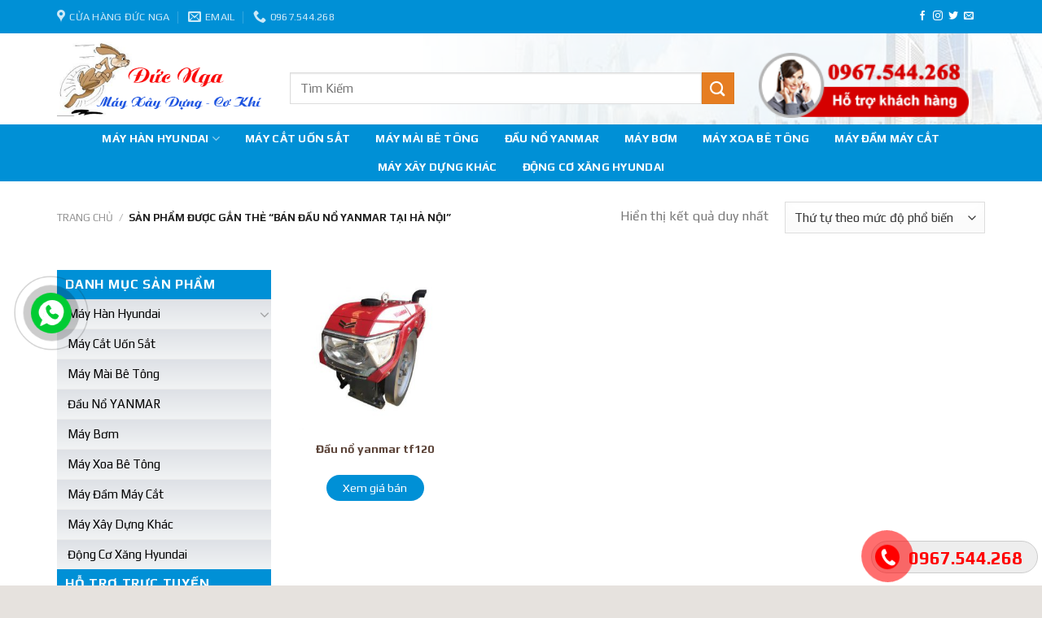

--- FILE ---
content_type: text/html; charset=UTF-8
request_url: https://ducnga.com/tu-khoa/ban-dau-no-yanmar-tai-ha-noi/
body_size: 22674
content:
<!DOCTYPE html>
<!--[if IE 9 ]> <html lang="vi" class="ie9 loading-site no-js"> <![endif]-->
<!--[if IE 8 ]> <html lang="vi" class="ie8 loading-site no-js"> <![endif]-->
<!--[if (gte IE 9)|!(IE)]><!--><html lang="vi" class="loading-site no-js"> <!--<![endif]-->
<head>
	<meta charset="UTF-8" />
	<link rel="profile" href="http://gmpg.org/xfn/11" />
	<link rel="pingback" href="https://ducnga.com/xmlrpc.php" />
	<meta name="robots" content="index, follow, max-snippet:-1, max-image-preview:large, max-video-preview:-1">
	<script>(function(html){html.className = html.className.replace(/\bno-js\b/,'js')})(document.documentElement);</script>
<meta name='robots' content='index, follow, max-image-preview:large, max-snippet:-1, max-video-preview:-1' />
<meta name="viewport" content="width=device-width, initial-scale=1, maximum-scale=1" />
	<!-- This site is optimized with the Yoast SEO plugin v22.1 - https://yoast.com/wordpress/plugins/seo/ -->
	<title>bán đầu nổ yanmar tại hà nội Archives - pittong - Máy Xây Dựng - Cơ Khí</title>
	<link rel="canonical" href="https://ducnga.com/tu-khoa/ban-dau-no-yanmar-tai-ha-noi/" />
	<meta property="og:locale" content="vi_VN" />
	<meta property="og:type" content="article" />
	<meta property="og:title" content="bán đầu nổ yanmar tại hà nội Archives - pittong - Máy Xây Dựng - Cơ Khí" />
	<meta property="og:url" content="https://ducnga.com/tu-khoa/ban-dau-no-yanmar-tai-ha-noi/" />
	<meta property="og:site_name" content="pittong - Máy Xây Dựng - Cơ Khí" />
	<meta name="twitter:card" content="summary_large_image" />
	<script type="application/ld+json" class="yoast-schema-graph">{"@context":"https://schema.org","@graph":[{"@type":"CollectionPage","@id":"https://ducnga.com/tu-khoa/ban-dau-no-yanmar-tai-ha-noi/","url":"https://ducnga.com/tu-khoa/ban-dau-no-yanmar-tai-ha-noi/","name":"bán đầu nổ yanmar tại hà nội Archives - pittong - Máy Xây Dựng - Cơ Khí","isPartOf":{"@id":"https://ducnga.com/#website"},"primaryImageOfPage":{"@id":"https://ducnga.com/tu-khoa/ban-dau-no-yanmar-tai-ha-noi/#primaryimage"},"image":{"@id":"https://ducnga.com/tu-khoa/ban-dau-no-yanmar-tai-ha-noi/#primaryimage"},"thumbnailUrl":"https://ducnga.com/wp-content/uploads/2020/03/tf120lny.jpg","breadcrumb":{"@id":"https://ducnga.com/tu-khoa/ban-dau-no-yanmar-tai-ha-noi/#breadcrumb"},"inLanguage":"vi"},{"@type":"ImageObject","inLanguage":"vi","@id":"https://ducnga.com/tu-khoa/ban-dau-no-yanmar-tai-ha-noi/#primaryimage","url":"https://ducnga.com/wp-content/uploads/2020/03/tf120lny.jpg","contentUrl":"https://ducnga.com/wp-content/uploads/2020/03/tf120lny.jpg","width":489,"height":474,"caption":"Đầu nổ yanmar tf120"},{"@type":"BreadcrumbList","@id":"https://ducnga.com/tu-khoa/ban-dau-no-yanmar-tai-ha-noi/#breadcrumb","itemListElement":[{"@type":"ListItem","position":1,"name":"Home","item":"https://ducnga.com/"},{"@type":"ListItem","position":2,"name":"bán đầu nổ yanmar tại hà nội"}]},{"@type":"WebSite","@id":"https://ducnga.com/#website","url":"https://ducnga.com/","name":"pittong - Máy Xây Dựng - Cơ Khí","description":"98k.com.vn","potentialAction":[{"@type":"SearchAction","target":{"@type":"EntryPoint","urlTemplate":"https://ducnga.com/?s={search_term_string}"},"query-input":"required name=search_term_string"}],"inLanguage":"vi"}]}</script>
	<!-- / Yoast SEO plugin. -->


<link rel='dns-prefetch' href='//maxcdn.bootstrapcdn.com' />
<link rel='dns-prefetch' href='//fonts.googleapis.com' />
<link rel="alternate" type="application/rss+xml" title="Dòng thông tin pittong - Máy Xây Dựng - Cơ Khí &raquo;" href="https://ducnga.com/feed/" />
<link rel="alternate" type="application/rss+xml" title="Dòng phản hồi pittong - Máy Xây Dựng - Cơ Khí &raquo;" href="https://ducnga.com/comments/feed/" />
<link rel="alternate" type="application/rss+xml" title="Nguồn cấp pittong - Máy Xây Dựng - Cơ Khí &raquo; bán đầu nổ yanmar tại hà nội Tag" href="https://ducnga.com/tu-khoa/ban-dau-no-yanmar-tai-ha-noi/feed/" />
<script type="text/javascript">
/* <![CDATA[ */
window._wpemojiSettings = {"baseUrl":"https:\/\/s.w.org\/images\/core\/emoji\/14.0.0\/72x72\/","ext":".png","svgUrl":"https:\/\/s.w.org\/images\/core\/emoji\/14.0.0\/svg\/","svgExt":".svg","source":{"concatemoji":"https:\/\/ducnga.com\/wp-includes\/js\/wp-emoji-release.min.js?ver=6.4.7"}};
/*! This file is auto-generated */
!function(i,n){var o,s,e;function c(e){try{var t={supportTests:e,timestamp:(new Date).valueOf()};sessionStorage.setItem(o,JSON.stringify(t))}catch(e){}}function p(e,t,n){e.clearRect(0,0,e.canvas.width,e.canvas.height),e.fillText(t,0,0);var t=new Uint32Array(e.getImageData(0,0,e.canvas.width,e.canvas.height).data),r=(e.clearRect(0,0,e.canvas.width,e.canvas.height),e.fillText(n,0,0),new Uint32Array(e.getImageData(0,0,e.canvas.width,e.canvas.height).data));return t.every(function(e,t){return e===r[t]})}function u(e,t,n){switch(t){case"flag":return n(e,"\ud83c\udff3\ufe0f\u200d\u26a7\ufe0f","\ud83c\udff3\ufe0f\u200b\u26a7\ufe0f")?!1:!n(e,"\ud83c\uddfa\ud83c\uddf3","\ud83c\uddfa\u200b\ud83c\uddf3")&&!n(e,"\ud83c\udff4\udb40\udc67\udb40\udc62\udb40\udc65\udb40\udc6e\udb40\udc67\udb40\udc7f","\ud83c\udff4\u200b\udb40\udc67\u200b\udb40\udc62\u200b\udb40\udc65\u200b\udb40\udc6e\u200b\udb40\udc67\u200b\udb40\udc7f");case"emoji":return!n(e,"\ud83e\udef1\ud83c\udffb\u200d\ud83e\udef2\ud83c\udfff","\ud83e\udef1\ud83c\udffb\u200b\ud83e\udef2\ud83c\udfff")}return!1}function f(e,t,n){var r="undefined"!=typeof WorkerGlobalScope&&self instanceof WorkerGlobalScope?new OffscreenCanvas(300,150):i.createElement("canvas"),a=r.getContext("2d",{willReadFrequently:!0}),o=(a.textBaseline="top",a.font="600 32px Arial",{});return e.forEach(function(e){o[e]=t(a,e,n)}),o}function t(e){var t=i.createElement("script");t.src=e,t.defer=!0,i.head.appendChild(t)}"undefined"!=typeof Promise&&(o="wpEmojiSettingsSupports",s=["flag","emoji"],n.supports={everything:!0,everythingExceptFlag:!0},e=new Promise(function(e){i.addEventListener("DOMContentLoaded",e,{once:!0})}),new Promise(function(t){var n=function(){try{var e=JSON.parse(sessionStorage.getItem(o));if("object"==typeof e&&"number"==typeof e.timestamp&&(new Date).valueOf()<e.timestamp+604800&&"object"==typeof e.supportTests)return e.supportTests}catch(e){}return null}();if(!n){if("undefined"!=typeof Worker&&"undefined"!=typeof OffscreenCanvas&&"undefined"!=typeof URL&&URL.createObjectURL&&"undefined"!=typeof Blob)try{var e="postMessage("+f.toString()+"("+[JSON.stringify(s),u.toString(),p.toString()].join(",")+"));",r=new Blob([e],{type:"text/javascript"}),a=new Worker(URL.createObjectURL(r),{name:"wpTestEmojiSupports"});return void(a.onmessage=function(e){c(n=e.data),a.terminate(),t(n)})}catch(e){}c(n=f(s,u,p))}t(n)}).then(function(e){for(var t in e)n.supports[t]=e[t],n.supports.everything=n.supports.everything&&n.supports[t],"flag"!==t&&(n.supports.everythingExceptFlag=n.supports.everythingExceptFlag&&n.supports[t]);n.supports.everythingExceptFlag=n.supports.everythingExceptFlag&&!n.supports.flag,n.DOMReady=!1,n.readyCallback=function(){n.DOMReady=!0}}).then(function(){return e}).then(function(){var e;n.supports.everything||(n.readyCallback(),(e=n.source||{}).concatemoji?t(e.concatemoji):e.wpemoji&&e.twemoji&&(t(e.twemoji),t(e.wpemoji)))}))}((window,document),window._wpemojiSettings);
/* ]]> */
</script>
<link rel='stylesheet' id='dashicons-css' href='https://ducnga.com/wp-includes/css/dashicons.min.css?ver=6.4.7' type='text/css' media='all' />
<link rel='stylesheet' id='elusive-css' href='https://ducnga.com/wp-content/plugins/menu-icons/vendor/codeinwp/icon-picker/css/types/elusive.min.css?ver=2.0' type='text/css' media='all' />
<link rel='stylesheet' id='menu-icon-font-awesome-css' href='https://ducnga.com/wp-content/plugins/menu-icons/css/fontawesome/css/all.min.css?ver=5.15.4' type='text/css' media='all' />
<link rel='stylesheet' id='foundation-icons-css' href='https://ducnga.com/wp-content/plugins/menu-icons/vendor/codeinwp/icon-picker/css/types/foundation-icons.min.css?ver=3.0' type='text/css' media='all' />
<link rel='stylesheet' id='genericons-css' href='https://ducnga.com/wp-content/plugins/menu-icons/vendor/codeinwp/icon-picker/css/types/genericons.min.css?ver=3.4' type='text/css' media='all' />
<link rel='stylesheet' id='menu-icons-extra-css' href='https://ducnga.com/wp-content/plugins/menu-icons/css/extra.min.css?ver=0.13.8' type='text/css' media='all' />
<style id='wp-emoji-styles-inline-css' type='text/css'>

	img.wp-smiley, img.emoji {
		display: inline !important;
		border: none !important;
		box-shadow: none !important;
		height: 1em !important;
		width: 1em !important;
		margin: 0 0.07em !important;
		vertical-align: -0.1em !important;
		background: none !important;
		padding: 0 !important;
	}
</style>
<style id='wp-block-library-inline-css' type='text/css'>
:root{--wp-admin-theme-color:#007cba;--wp-admin-theme-color--rgb:0,124,186;--wp-admin-theme-color-darker-10:#006ba1;--wp-admin-theme-color-darker-10--rgb:0,107,161;--wp-admin-theme-color-darker-20:#005a87;--wp-admin-theme-color-darker-20--rgb:0,90,135;--wp-admin-border-width-focus:2px;--wp-block-synced-color:#7a00df;--wp-block-synced-color--rgb:122,0,223}@media (min-resolution:192dpi){:root{--wp-admin-border-width-focus:1.5px}}.wp-element-button{cursor:pointer}:root{--wp--preset--font-size--normal:16px;--wp--preset--font-size--huge:42px}:root .has-very-light-gray-background-color{background-color:#eee}:root .has-very-dark-gray-background-color{background-color:#313131}:root .has-very-light-gray-color{color:#eee}:root .has-very-dark-gray-color{color:#313131}:root .has-vivid-green-cyan-to-vivid-cyan-blue-gradient-background{background:linear-gradient(135deg,#00d084,#0693e3)}:root .has-purple-crush-gradient-background{background:linear-gradient(135deg,#34e2e4,#4721fb 50%,#ab1dfe)}:root .has-hazy-dawn-gradient-background{background:linear-gradient(135deg,#faaca8,#dad0ec)}:root .has-subdued-olive-gradient-background{background:linear-gradient(135deg,#fafae1,#67a671)}:root .has-atomic-cream-gradient-background{background:linear-gradient(135deg,#fdd79a,#004a59)}:root .has-nightshade-gradient-background{background:linear-gradient(135deg,#330968,#31cdcf)}:root .has-midnight-gradient-background{background:linear-gradient(135deg,#020381,#2874fc)}.has-regular-font-size{font-size:1em}.has-larger-font-size{font-size:2.625em}.has-normal-font-size{font-size:var(--wp--preset--font-size--normal)}.has-huge-font-size{font-size:var(--wp--preset--font-size--huge)}.has-text-align-center{text-align:center}.has-text-align-left{text-align:left}.has-text-align-right{text-align:right}#end-resizable-editor-section{display:none}.aligncenter{clear:both}.items-justified-left{justify-content:flex-start}.items-justified-center{justify-content:center}.items-justified-right{justify-content:flex-end}.items-justified-space-between{justify-content:space-between}.screen-reader-text{clip:rect(1px,1px,1px,1px);word-wrap:normal!important;border:0;-webkit-clip-path:inset(50%);clip-path:inset(50%);height:1px;margin:-1px;overflow:hidden;padding:0;position:absolute;width:1px}.screen-reader-text:focus{clip:auto!important;background-color:#ddd;-webkit-clip-path:none;clip-path:none;color:#444;display:block;font-size:1em;height:auto;left:5px;line-height:normal;padding:15px 23px 14px;text-decoration:none;top:5px;width:auto;z-index:100000}html :where(.has-border-color){border-style:solid}html :where([style*=border-top-color]){border-top-style:solid}html :where([style*=border-right-color]){border-right-style:solid}html :where([style*=border-bottom-color]){border-bottom-style:solid}html :where([style*=border-left-color]){border-left-style:solid}html :where([style*=border-width]){border-style:solid}html :where([style*=border-top-width]){border-top-style:solid}html :where([style*=border-right-width]){border-right-style:solid}html :where([style*=border-bottom-width]){border-bottom-style:solid}html :where([style*=border-left-width]){border-left-style:solid}html :where(img[class*=wp-image-]){height:auto;max-width:100%}:where(figure){margin:0 0 1em}html :where(.is-position-sticky){--wp-admin--admin-bar--position-offset:var(--wp-admin--admin-bar--height,0px)}@media screen and (max-width:600px){html :where(.is-position-sticky){--wp-admin--admin-bar--position-offset:0px}}
</style>
<style id='classic-theme-styles-inline-css' type='text/css'>
/*! This file is auto-generated */
.wp-block-button__link{color:#fff;background-color:#32373c;border-radius:9999px;box-shadow:none;text-decoration:none;padding:calc(.667em + 2px) calc(1.333em + 2px);font-size:1.125em}.wp-block-file__button{background:#32373c;color:#fff;text-decoration:none}
</style>
<link rel='stylesheet' id='contact-form-7-css' href='https://ducnga.com/wp-content/plugins/contact-form-7/includes/css/styles.css?ver=5.8.7' type='text/css' media='all' />
<link rel='stylesheet' id='devvn-quickbuy-style-css' href='https://ducnga.com/wp-content/plugins/devvn-quick-buy/css/devvn-quick-buy.css?ver=1.1.2' type='text/css' media='all' />
<link rel='stylesheet' id='easy-callnow-css' href='https://ducnga.com/wp-content/plugins/easy-call-now/public/css/easy-callnow-public.css?ver=1.0.0' type='text/css' media='all' />
<style id='woocommerce-inline-inline-css' type='text/css'>
.woocommerce form .form-row .required { visibility: visible; }
</style>
<link rel='stylesheet' id='flatsome-ionicons-css' href='//maxcdn.bootstrapcdn.com/font-awesome/4.7.0/css/font-awesome.min.css?ver=6.4.7' type='text/css' media='all' />
<link rel='stylesheet' id='flatsome-main-css' href='https://ducnga.com/wp-content/themes/flatsome/assets/css/flatsome.css?ver=3.14.3' type='text/css' media='all' />
<style id='flatsome-main-inline-css' type='text/css'>
@font-face {
				font-family: "fl-icons";
				font-display: block;
				src: url(https://ducnga.com/wp-content/themes/flatsome/assets/css/icons/fl-icons.eot?v=3.14.3);
				src:
					url(https://ducnga.com/wp-content/themes/flatsome/assets/css/icons/fl-icons.eot#iefix?v=3.14.3) format("embedded-opentype"),
					url(https://ducnga.com/wp-content/themes/flatsome/assets/css/icons/fl-icons.woff2?v=3.14.3) format("woff2"),
					url(https://ducnga.com/wp-content/themes/flatsome/assets/css/icons/fl-icons.ttf?v=3.14.3) format("truetype"),
					url(https://ducnga.com/wp-content/themes/flatsome/assets/css/icons/fl-icons.woff?v=3.14.3) format("woff"),
					url(https://ducnga.com/wp-content/themes/flatsome/assets/css/icons/fl-icons.svg?v=3.14.3#fl-icons) format("svg");
			}
</style>
<link rel='stylesheet' id='flatsome-shop-css' href='https://ducnga.com/wp-content/themes/flatsome/assets/css/flatsome-shop.css?ver=3.14.3' type='text/css' media='all' />
<link rel='stylesheet' id='flatsome-style-css' href='https://ducnga.com/wp-content/themes/web-khoi-nghiep/style.css?ver=3.4.3' type='text/css' media='all' />
<link rel='stylesheet' id='flatsome-googlefonts-css' href='//fonts.googleapis.com/css?family=Play%3Aregular%2Cregular%2Cregular%2C700%2Cregular&#038;display=swap&#038;ver=3.9' type='text/css' media='all' />
<script type="text/javascript" src="https://ducnga.com/wp-includes/js/jquery/jquery.min.js?ver=3.7.1" id="jquery-core-js"></script>
<script type="text/javascript" src="https://ducnga.com/wp-includes/js/jquery/jquery-migrate.min.js?ver=3.4.1" id="jquery-migrate-js"></script>
<script type="text/javascript" src="https://ducnga.com/wp-content/plugins/easy-call-now/public/js/easy-callnow-public.js?ver=1.0.0" id="easy-callnow-js"></script>
<script type="text/javascript" src="https://ducnga.com/wp-content/plugins/woocommerce/assets/js/jquery-blockui/jquery.blockUI.min.js?ver=2.7.0-wc.8.6.3" id="jquery-blockui-js" defer="defer" data-wp-strategy="defer"></script>
<script type="text/javascript" id="wc-add-to-cart-js-extra">
/* <![CDATA[ */
var wc_add_to_cart_params = {"ajax_url":"\/wp-admin\/admin-ajax.php","wc_ajax_url":"\/?wc-ajax=%%endpoint%%","i18n_view_cart":"Xem gi\u1ecf h\u00e0ng","cart_url":"https:\/\/ducnga.com\/gio-hang\/","is_cart":"","cart_redirect_after_add":"no"};
/* ]]> */
</script>
<script type="text/javascript" src="https://ducnga.com/wp-content/plugins/woocommerce/assets/js/frontend/add-to-cart.min.js?ver=8.6.3" id="wc-add-to-cart-js" defer="defer" data-wp-strategy="defer"></script>
<script type="text/javascript" src="https://ducnga.com/wp-content/plugins/woocommerce/assets/js/js-cookie/js.cookie.min.js?ver=2.1.4-wc.8.6.3" id="js-cookie-js" defer="defer" data-wp-strategy="defer"></script>
<script type="text/javascript" id="woocommerce-js-extra">
/* <![CDATA[ */
var woocommerce_params = {"ajax_url":"\/wp-admin\/admin-ajax.php","wc_ajax_url":"\/?wc-ajax=%%endpoint%%"};
/* ]]> */
</script>
<script type="text/javascript" src="https://ducnga.com/wp-content/plugins/woocommerce/assets/js/frontend/woocommerce.min.js?ver=8.6.3" id="woocommerce-js" defer="defer" data-wp-strategy="defer"></script>
<link rel="https://api.w.org/" href="https://ducnga.com/wp-json/" /><link rel="alternate" type="application/json" href="https://ducnga.com/wp-json/wp/v2/product_tag/1466" /><link rel="EditURI" type="application/rsd+xml" title="RSD" href="https://ducnga.com/xmlrpc.php?rsd" />
<meta name="generator" content="WordPress 6.4.7" />
<meta name="generator" content="WooCommerce 8.6.3" />
		<div class="fix_tel">
	      <div class="ring-alo-phone ring-alo-green ring-alo-show" id="ring-alo-phoneIcon" style="right: 150px; bottom: -12px;">
	        <div class="ring-alo-ph-circle"></div>
	        <div class="ring-alo-ph-circle-fill"></div>
	        <div class="ring-alo-ph-img-circle">

	          <a href="tel:0967544268">
	            <img class="lazy" 
	            	src="https://ducnga.com/wp-content/plugins/easy-call-now/public/images/phone-ring.png" 
	            	alt="<php _e('Click to Call','call-now'); ?>">
	            <noscript>&amp;lt;img src="https://ducnga.com/wp-content/plugins/easy-call-now/public/images/phone-ring.png" alt=""&amp;gt;</noscript>
	            </a>
	        </div>
	      </div>
	      <div class="tel">
	          <p class="fone">0967.544.268</p>
	      </div>
	    </div>
	    <style type="text/css">
	    	.ring-alo-phone.ring-alo-green .ring-alo-ph-img-circle {
			    background-color: #f00;
			}
			.ring-alo-phone.ring-alo-green .ring-alo-ph-circle{
				background-color: #f00;	
			}
			.ring-alo-phone.ring-alo-green .ring-alo-ph-circle {
			    border-color: #f00;
			}

			.ring-alo-phone.ring-alo-green.ring-alo-hover .ring-alo-ph-img-circle, .ring-alo-phone.ring-alo-green:hover .ring-alo-ph-img-circle{
				background-color: #baf5a7;		
			}

			.fone {			 
			    color: #f00;			    
			}

			.tel{
				background-color: #eee;
			}
			.fix_tel{
				top: auto;
				bottom: auto;
				right: auto;
				left: auto;
								bottom: 15px; 								right: 5px; 			}
	    </style>
		<style>.bg{opacity: 0; transition: opacity 1s; -webkit-transition: opacity 1s;} .bg-loaded{opacity: 1;}</style><!--[if IE]><link rel="stylesheet" type="text/css" href="https://ducnga.com/wp-content/themes/flatsome/assets/css/ie-fallback.css"><script src="//cdnjs.cloudflare.com/ajax/libs/html5shiv/3.6.1/html5shiv.js"></script><script>var head = document.getElementsByTagName('head')[0],style = document.createElement('style');style.type = 'text/css';style.styleSheet.cssText = ':before,:after{content:none !important';head.appendChild(style);setTimeout(function(){head.removeChild(style);}, 0);</script><script src="https://ducnga.com/wp-content/themes/flatsome/assets/libs/ie-flexibility.js"></script><![endif]--><meta property="og:image" content="/wp-content/uploads/2019/10/A112.png">

<meta name="google-site-verification" content="S4RoJlyBKIL14itq7kInA-Obt4zmBtL6QGfQv1Bg0Wg" />

<meta name="google-site-verification" content="3AH7O7tgXEXPKNJjrkGXjxp3svFJhuKKEmpQhZkBgGA" />

<meta name="google-site-verification" content="7FnD8RsS6fvN3Wkj7PYSInf_a4eNsfGKkU7DNz39d6o" />

<meta name="robots" content="index, follow, max-snippet:-1, max-image-preview:large, max-video-preview:-1">

<meta name="google-site-verification" content="v8YQtpXXs7ZPVIWLKgFPi-EJQ8PTx2EGZM2Zv4leOBQ" />	<noscript><style>.woocommerce-product-gallery{ opacity: 1 !important; }</style></noscript>
	<link rel="icon" href="https://ducnga.com/wp-content/uploads/2019/10/cropped-DVCZ-32x32.png" sizes="32x32" />
<link rel="icon" href="https://ducnga.com/wp-content/uploads/2019/10/cropped-DVCZ-192x192.png" sizes="192x192" />
<link rel="apple-touch-icon" href="https://ducnga.com/wp-content/uploads/2019/10/cropped-DVCZ-180x180.png" />
<meta name="msapplication-TileImage" content="https://ducnga.com/wp-content/uploads/2019/10/cropped-DVCZ-270x270.png" />
<style id="custom-css" type="text/css">:root {--primary-color: #60B301;}html{background-color:#E6E2DE!important;}.full-width .ubermenu-nav, .container, .row{max-width: 1170px}.row.row-collapse{max-width: 1140px}.row.row-small{max-width: 1162.5px}.row.row-large{max-width: 1200px}.header-main{height: 112px}#logo img{max-height: 112px}#logo{width:256px;}.header-bottom{min-height: 43px}.header-top{min-height: 41px}.transparent .header-main{height: 265px}.transparent #logo img{max-height: 265px}.has-transparent + .page-title:first-of-type,.has-transparent + #main > .page-title,.has-transparent + #main > div > .page-title,.has-transparent + #main .page-header-wrapper:first-of-type .page-title{padding-top: 345px;}.header.show-on-scroll,.stuck .header-main{height:70px!important}.stuck #logo img{max-height: 70px!important}.search-form{ width: 100%;}.header-bg-color, .header-wrapper {background-color: rgba(255,255,255,0.8)}.header-bg-image {background-image: url('https://ducnga.com/wp-content/uploads/2019/10/banner-moi-nhat-xay-dung.jpg');}.header-bg-image {background-repeat: repeat;}.header-bottom {background-color: #334862}.header-main .nav > li > a{line-height: 16px }.header-bottom-nav > li > a{line-height: 35px }@media (max-width: 549px) {.header-main{height: 70px}#logo img{max-height: 70px}}.header-top{background-color:#334862!important;}/* Color */.accordion-title.active, .has-icon-bg .icon .icon-inner,.logo a, .primary.is-underline, .primary.is-link, .badge-outline .badge-inner, .nav-outline > li.active> a,.nav-outline >li.active > a, .cart-icon strong,[data-color='primary'], .is-outline.primary{color: #60B301;}/* Color !important */[data-text-color="primary"]{color: #60B301!important;}/* Background Color */[data-text-bg="primary"]{background-color: #60B301;}/* Background */.scroll-to-bullets a,.featured-title, .label-new.menu-item > a:after, .nav-pagination > li > .current,.nav-pagination > li > span:hover,.nav-pagination > li > a:hover,.has-hover:hover .badge-outline .badge-inner,button[type="submit"], .button.wc-forward:not(.checkout):not(.checkout-button), .button.submit-button, .button.primary:not(.is-outline),.featured-table .title,.is-outline:hover, .has-icon:hover .icon-label,.nav-dropdown-bold .nav-column li > a:hover, .nav-dropdown.nav-dropdown-bold > li > a:hover, .nav-dropdown-bold.dark .nav-column li > a:hover, .nav-dropdown.nav-dropdown-bold.dark > li > a:hover, .is-outline:hover, .tagcloud a:hover,.grid-tools a, input[type='submit']:not(.is-form), .box-badge:hover .box-text, input.button.alt,.nav-box > li > a:hover,.nav-box > li.active > a,.nav-pills > li.active > a ,.current-dropdown .cart-icon strong, .cart-icon:hover strong, .nav-line-bottom > li > a:before, .nav-line-grow > li > a:before, .nav-line > li > a:before,.banner, .header-top, .slider-nav-circle .flickity-prev-next-button:hover svg, .slider-nav-circle .flickity-prev-next-button:hover .arrow, .primary.is-outline:hover, .button.primary:not(.is-outline), input[type='submit'].primary, input[type='submit'].primary, input[type='reset'].button, input[type='button'].primary, .badge-inner{background-color: #60B301;}/* Border */.nav-vertical.nav-tabs > li.active > a,.scroll-to-bullets a.active,.nav-pagination > li > .current,.nav-pagination > li > span:hover,.nav-pagination > li > a:hover,.has-hover:hover .badge-outline .badge-inner,.accordion-title.active,.featured-table,.is-outline:hover, .tagcloud a:hover,blockquote, .has-border, .cart-icon strong:after,.cart-icon strong,.blockUI:before, .processing:before,.loading-spin, .slider-nav-circle .flickity-prev-next-button:hover svg, .slider-nav-circle .flickity-prev-next-button:hover .arrow, .primary.is-outline:hover{border-color: #60B301}.nav-tabs > li.active > a{border-top-color: #60B301}.widget_shopping_cart_content .blockUI.blockOverlay:before { border-left-color: #60B301 }.woocommerce-checkout-review-order .blockUI.blockOverlay:before { border-left-color: #60B301 }/* Fill */.slider .flickity-prev-next-button:hover svg,.slider .flickity-prev-next-button:hover .arrow{fill: #60B301;}/* Background Color */[data-icon-label]:after, .secondary.is-underline:hover,.secondary.is-outline:hover,.icon-label,.button.secondary:not(.is-outline),.button.alt:not(.is-outline), .badge-inner.on-sale, .button.checkout, .single_add_to_cart_button, .current .breadcrumb-step{ background-color:#E67E22; }[data-text-bg="secondary"]{background-color: #E67E22;}/* Color */.secondary.is-underline,.secondary.is-link, .secondary.is-outline,.stars a.active, .star-rating:before, .woocommerce-page .star-rating:before,.star-rating span:before, .color-secondary{color: #E67E22}/* Color !important */[data-text-color="secondary"]{color: #E67E22!important;}/* Border */.secondary.is-outline:hover{border-color:#E67E22}.alert.is-underline:hover,.alert.is-outline:hover,.alert{background-color: #f71111}.alert.is-link, .alert.is-outline, .color-alert{color: #f71111;}/* Color !important */[data-text-color="alert"]{color: #f71111!important;}/* Background Color */[data-text-bg="alert"]{background-color: #f71111;}@media screen and (max-width: 549px){body{font-size: 100%;}}body{font-family:"Play", sans-serif}body{font-weight: 0}.nav > li > a {font-family:"Play", sans-serif;}.mobile-sidebar-levels-2 .nav > li > ul > li > a {font-family:"Play", sans-serif;}.nav > li > a {font-weight: 700;}.mobile-sidebar-levels-2 .nav > li > ul > li > a {font-weight: 700;}h1,h2,h3,h4,h5,h6,.heading-font, .off-canvas-center .nav-sidebar.nav-vertical > li > a{font-family: "Play", sans-serif;}h1,h2,h3,h4,h5,h6,.heading-font,.banner h1,.banner h2{font-weight: 0;}.alt-font{font-family: "Play", sans-serif;}.alt-font{font-weight: 0!important;}.header:not(.transparent) .header-nav-main.nav > li > a {color: #ffffff;}.header:not(.transparent) .header-nav-main.nav > li > a:hover,.header:not(.transparent) .header-nav-main.nav > li.active > a,.header:not(.transparent) .header-nav-main.nav > li.current > a,.header:not(.transparent) .header-nav-main.nav > li > a.active,.header:not(.transparent) .header-nav-main.nav > li > a.current{color: #8a7e7c;}.header-nav-main.nav-line-bottom > li > a:before,.header-nav-main.nav-line-grow > li > a:before,.header-nav-main.nav-line > li > a:before,.header-nav-main.nav-box > li > a:hover,.header-nav-main.nav-box > li.active > a,.header-nav-main.nav-pills > li > a:hover,.header-nav-main.nav-pills > li.active > a{color:#FFF!important;background-color: #8a7e7c;}.header:not(.transparent) .header-bottom-nav.nav > li > a{color: #FFFFFF;}.has-equal-box-heights .box-image {padding-top: 100%;}@media screen and (min-width: 550px){.products .box-vertical .box-image{min-width: 300px!important;width: 300px!important;}}.footer-1{background-color: #FFFFFF}.page-title-small + main .product-container > .row{padding-top:0;}/* Custom CSS */.devvn_buy_now{max-width:100% !important;width:100% !important;}span.onsale{}/*************** ADD CUSTOM CSS HERE. ***************/@media (max-width: 1023px){.full-medium{width: 100% !important; flex-basis: 100% !important;}}@media(min-width: 1025px){}.product-title{min-height: 40px;}.product-title a{color: #5c4439;font-weight: bold;}ul.nav-right .cart-item .cart-price .woocommerce-Price-amount{color: white;}ul.nav-right .cart-item i.icon-shopping-cart{color: white;}.header-bottom-nav li{padding: 0px 5px;}.flex-right ul li{padding: 0px 10px !important;}.flex-right ul li a{text-transform: initial !important;font-size: 30px;}/*Màu sắc button*/.social-button, .social-icons .button.icon:not(.is-outline), .social-icons .button.icon:hover {background-color: currentColor !important;border-color: currentColor !important;}.button.facebook,.button.facebook:not(.is-outline), .button.facebook:hover {color: #fff;background-color: #446084;border-color: #446084;}.button.twitter,.button.twitter:not(.is-outline), .button.twitter:hover {color: white ; background-color : #2478ba;border-color: #2478ba ;}.button.email,.button.email:not(.is-outline), .button.email:hover {color: #fff;background-color: black ;border-color: black ;}.button.pinterest,.button.pinterest:not(.is-outline), .button.pinterest:hover {color: #fff !important;background-color: #cb2320;border-color: #cb2320;}.button.google-plus,.button.google-plus:not(.is-outline), .button.google-plus:hover {color: #fff ;background-color: #dd4e31 ;border-color: #dd4e31 ;}.button.linkedin,.button.linkedin:not(.is-outline), .button.linkedin:hover {color: #fff ;background-color: #0072b7 ;border-color: #0072b7 ;}.single-date{border-bottom: 1px dashed #ededed;}h1.entry-title{font-size: 24px ;}/*Kết thúc màu sắc*/footer.entry-meta {border-top: none !important;border-bottom: 1px dashed #ececec !important;}.entry-content img{width: auto !important}.duong-line {background: rgba(0,0,0,0) url(images/line.png) repeat scroll 0 0;height: 12px;margin-top: 5px;overflow: hidden;}.related-post h7{font-weight: bold;font-size: 18px;float: left;margin: -8px 20px 0 0;}.home #main{background: #F1F1F1 !important;}.price-wrapper span.amount{color: #d41836 !important}.box-text-products{text-align: center;}.woocommerce-breadcrumb {font-size: 13px;}.widget_shopping_cart ul li.mini_cart_item{padding-right: 20px !important;padding-left: 60px !important;}.widget_shopping_cart ul li.mini_cart_item a{font-size: 12px !important}.price_slider_amount .price_label{font-size: 12px}.grid-tools a{background: #F36F36 !important}h1.product-title{font-weight: 500 !important}.header-block-block-1 .col{padding-bottom: 0px !important;}.product_list_widget .woocommerce-Price-amount{color: #60b301 !important;}.price_slider_amount .button{background: #F36F36 !important}.div-anh .col-inner{border: 7px solid white;}/*chữ khuyến mãi nghiêng*/.badge-container { top:-30px; left:5px; padding:5px;}.badge-container:empty{ display:none;}.badge-frame .badge-inner, .badge-outline .badge-inner{font-size: 13px !important;border:none !important;}span.onsale{color: #ffffff !important}.section-dau{padding-top: 5px !important;}.class-danh-muc,.class-banner{padding: 0px !important}#main #content,#main ,.page-title{padding-bottom: 10px;background: #fff;}.blog-archive .large-9{background: white;padding-top: 20px;}.section .box-text,.shop-container .box-text{border-radius: 0px 0px 7px 7px;background: white;}#wide-nav > .flex-row > .flex-left{min-width: 273px !important}.header-button .header-cart-link{background: #60b301 !important}.row-giao-hang .flickity-viewport,.row-giao-hang .slider-wrapper{border-radius: 14px;}#mega_main_menu.direction-horizontal > .menu_holder > .menu_inner > ul > li > .item_link:before, #mega_main_menu.direction-horizontal > .menu_holder > .menu_inner > .nav_logo:before, #mega_main_menu.direction-horizontal > .menu_holder > .menu_inner > ul > li.nav_search_box:before{background-image: none !important}#mega_main_menu > .menu_holder > .menu_inner > ul > li{display: block !important;}#mega_main_menu_ul{background: white !important;}#mega_main_menu_ul li a{text-transform: uppercase !important;}.tieude-khung p{text-align: center;margin-bottom: 0px;padding: 10px 0px;background: #e67e22;color: white;font-weight: bold;}#mega-menu-wrap{background:#8a7e7c!important;}.box-first{margin-bottom: 0px !important;padding-bottom: 0px;}.box-first .icon-box{padding: 5px;}.box-first h3{font-size: 17px;margin-bottom: 0px;}.title-danh-muc p{margin-bottom: 0px;}.title-danh-muc{text-align: center;}.product-main .content-row{background: white !important;padding-top: 20px;}.category-page-row{background: white !important;}.post-sidebar {padding-top: 20px !important;background:white !important;}.blog-single .large-9{background: white !important;padding-top: 20px !important;}.page-wrapper{background: white !important;padding-top:0px;}.header-nav li.current-menu-item a{ color:#ab3931 !important;}.row .col.post-item .box-text{height: max-content;}.form_dangky input[type="text"]{border:1px solid #ffffff !important;background-color:#ffffff !important;}.section_tuvan .section-title-center b{border-bottom:2px solid #ffffff !important;}p.category.uppercase.is-smaller.no-text-overflow.product-cat.op-7 {display: none;}.is-divider.small {display: none;}span.widget-title {background: #0090d6;width: 100%;display: block;color: #fff;padding: 10px 0px 10px 10px;margin-bottom:0px;}.header-bottom {background-color: #334862;}.header-top {background-color: #334862!important;}.header.show-on-scroll, .stuck .header-main {height: 70px!important; }.header-nav.nav-line-bottom > li > a:before, .header-nav.nav-line-grow > li > a:before, .header-nav.nav-line > li > a:before, .header-nav.nav-box > li > a:hover, .header-nav.nav-box > li.active > a, .header-nav.nav-pills > li > a:hover, .header-nav.nav-pills > li.active > a {color: #0090d6!important;background-color: #ffffff;}.header-bottom {background-color: #0090d6;}.header-top {background-color: #0090d6!important;}.header:not(.transparent) .header-nav.nav > li > a {color: #fff;font-size: 14px;}.entry-content ol li, .entry-summary ol li, .col-inner ol li, .entry-content ul li, .entry-summary ul li, .col-inner ul li {margin-left: 0em;}.section-title-center span {color: white;background: #0090d6;padding: 0 10px;border-radius: 10px;}.section-title b {opacity: 0.5;background-color: #a2a2a2;}.widgettitle {background: #d41836;width: 100%;display: block;color: #fff;padding: 10px 0px 10px 10px;margin-bottom: 0px;text-transform: uppercase;font-size: 1em;font-weight: 600;}.rpwwt-widget ul li {margin: 0 0 1em;}ul.menu>li ul, .widget>ul>li ul { border-left: none;display: none;}ul.menu>li>a {background-image: linear-gradient(to bottom, #dee1e6 , #f1f3f4);color: #000 !important;font-size: 15px;font-weight: 500;text-transform: capitalize;}ul.menu>li ul {margin: 0px;padding-left: 0px;}ul.menu>li ul li {font-size: 18px;border-top: 0px;line-height: 30px;padding-left: 15px;}ul.menu>li ul li:hover {background: #fff;}ul.menu>li li>a{padding-left: 10px;}.nav-dropdown-default .nav-column li>a, .nav-dropdown.nav-dropdown-default>li>a {color: #0090d6;text-transform: capitalize;}.nav-dropdown>li.nav-dropdown-col, .nav-dropdown>li.image-column {width: 225px;min-width: 160px; }ul.menu>li li>a, .widget>ul>li li>a {font-size: .8em;padding: 3px 0;display: inline-block;}b, strong {font-weight: 700;}.section-title-normal span{border-bottom: 0px;color: #fff !important;background: #0090d6;padding: 5px 10px;font-size: 16px;}.section-title-normal {border-bottom: 2px solid #0090d6;}.widget {margin-bottom: 0em;}ul.menu>li>a {list-style: none;margin-bottom: .3em;text-align: left;margin: 0;display:block;}ul.menu>li>a:hover {color: #126700;background: #fff;}.section-title-bold-center span, .section-title-bold span {padding: .3em .8em;color: #291c40;border: none;}.header:not(.transparent) .header-nav.nav > li > a:hover, .header:not(.transparent) .header-nav.nav > li.active > a, .header:not(.transparent) .header-nav.nav > li.current > a, .header:not(.transparent) .header-nav.nav > li > a.active, .header:not(.transparent) .header-nav.nav > li > a.current {color: #fff;}ul.nav-dropdown.nav-dropdown-default>li:hover {background: #cecece;}#nav_menu-2 .menu-danh-muc-san-pham-container #menu-danh-muc-san-pham>li:hover>a{color: #4d8f01;}ul#menu-danh-muc-san-pham>li>a {padding-left: 5px;}.entry-image.relative {display: none;}.section-title-container {margin-bottom: 0em;}.nav-dropdown .menu-item-has-children>a, .nav-dropdown .title>a, .nav-dropdown .nav-dropdown-col>a {text-transform: uppercase;font-size: 16px;font-weight: bolder;color: #000;}.nav-dropdown {position: absolute;min-width: max-content;}ul.nav-dropdown.nav-dropdown-default>li>a:hover {background: #eeeeee;}ul.nav-column.nav-dropdown-default>li:hover {background: #ffe19e;}ul.nav-dropdown.nav-dropdown-default>li:hover {background: #efefef;}.nav-dropdown-default .nav-column li>a, .nav-dropdown.nav-dropdown-default>li>a {font-weight: 300;border-bottom: 0px;}.nav-dropdown-default {padding: 0px;}ul.nav-dropdown.nav-dropdown-default>li>a {display: block;width: max-content;}ul.nav-dropdown.nav-dropdown-default>li:hover> ul.nav-column.nav-dropdown-default {display: block !important;}ul.nav-dropdown.nav-dropdown-default>li>ul { display: none;position: absolute;left: 100%;width: 250px;background-color: #eee;padding: 5px 20px;}ul.nav-dropdown.nav-dropdown-default>li {display: -webkit-box;}ul.nav-dropdown.nav-dropdown-default>li>ul {display: none; position: absolute;left: 100%; width: 250px;background-color: #eee;padding: 0px;}ul.nav-dropdown.nav-dropdown-default>li:hover a {color: red;}ul.menu>li {background-image: linear-gradient(to bottom, #dee1e6 , #f1f3f4);}ul.menu>li:hover {background: #fff;}span.post_comments.op-7.block.is-xsmall {display: none;}ul.menu>li>a {padding-left: 13px;}/* Custom CSS Tablet */@media (max-width: 849px){.main-slider.medium-9 ,.main-slider.large-9{width:100% !important;max-width:100%!important;margin:0px !important;-ms-flex-preferred-size: 100%;flex-basis: 100%;}.class-danh-muc{display:none;}}/* Custom CSS Mobile */@media (max-width: 549px){.row .col.post-item .box-text{height: auto!important;}}.label-new.menu-item > a:after{content:"New";}.label-hot.menu-item > a:after{content:"Hot";}.label-sale.menu-item > a:after{content:"Sale";}.label-popular.menu-item > a:after{content:"Popular";}</style></head>

<body class="archive tax-product_tag term-ban-dau-no-yanmar-tai-ha-noi term-1466 theme-flatsome woocommerce woocommerce-page woocommerce-no-js full-width lightbox nav-dropdown-has-arrow nav-dropdown-has-shadow nav-dropdown-has-border">


<a class="skip-link screen-reader-text" href="#main">Skip to content</a>

<div id="wrapper">

	
	<header id="header" class="header has-sticky sticky-jump">
		<div class="header-wrapper">
			<div id="top-bar" class="header-top hide-for-sticky nav-dark">
    <div class="flex-row container">
      <div class="flex-col hide-for-medium flex-left">
          <ul class="nav nav-left medium-nav-center nav-small  nav-divided">
              <li class="header-contact-wrapper">
		<ul id="header-contact" class="nav nav-divided nav-uppercase header-contact">
					<li class="">
			  <a target="_blank" rel="noopener noreferrer" href="https://maps.google.com/?q=Số 26, Ngõ 126, Xuân Đỉnh - Q. Bắc Từ Liêm -TP. Hà Nội" title="Số 26, Ngõ 126, Xuân Đỉnh - Q. Bắc Từ Liêm -TP. Hà Nội" class="tooltip">
			  	 <i class="icon-map-pin-fill" style="font-size:16px;"></i>			     <span>
			     	Cửa Hàng Đức Nga			     </span>
			  </a>
			</li>
			
						<li class="">
			  <a href="mailto:0967.544.268" class="tooltip" title="0967.544.268">
				  <i class="icon-envelop" style="font-size:16px;"></i>			       <span>
			       	Email			       </span>
			  </a>
			</li>
					
			
						<li class="">
			  <a href="tel:0967.544.268" class="tooltip" title="0967.544.268">
			     <i class="icon-phone" style="font-size:16px;"></i>			      <span>0967.544.268</span>
			  </a>
			</li>
				</ul>
</li>          </ul>
      </div>

      <div class="flex-col hide-for-medium flex-center">
          <ul class="nav nav-center nav-small  nav-divided">
                        </ul>
      </div>

      <div class="flex-col hide-for-medium flex-right">
         <ul class="nav top-bar-nav nav-right nav-small  nav-divided">
              <li class="html header-social-icons ml-0">
	<div class="social-icons follow-icons" ><a href="https://url" target="_blank" data-label="Facebook" rel="noopener noreferrer nofollow" class="icon plain facebook tooltip" title="Follow on Facebook" aria-label="Follow on Facebook"><i class="icon-facebook" ></i></a><a href="https://url" target="_blank" rel="noopener noreferrer nofollow" data-label="Instagram" class="icon plain  instagram tooltip" title="Follow on Instagram" aria-label="Follow on Instagram"><i class="icon-instagram" ></i></a><a href="https://url" target="_blank" data-label="Twitter" rel="noopener noreferrer nofollow" class="icon plain  twitter tooltip" title="Follow on Twitter" aria-label="Follow on Twitter"><i class="icon-twitter" ></i></a><a href="mailto:your@email" data-label="E-mail" rel="nofollow" class="icon plain  email tooltip" title="Send us an email" aria-label="Send us an email"><i class="icon-envelop" ></i></a></div></li>          </ul>
      </div>

            <div class="flex-col show-for-medium flex-grow">
          <ul class="nav nav-center nav-small mobile-nav  nav-divided">
              <li class="html custom html_topbar_left"><span style="text-align: center;">Kho giao hàng: Cổng B Khu Công Nghiệp Bắc Thăng Long - Hải Bối - Đông Anh - Hà Nội</span></li>          </ul>
      </div>
      
    </div>
</div>
<div id="masthead" class="header-main hide-for-sticky">
      <div class="header-inner flex-row container logo-left medium-logo-center" role="navigation">

          <!-- Logo -->
          <div id="logo" class="flex-col logo">
            <!-- Header logo -->
<a href="https://ducnga.com/" title="pittong &#8211; Máy Xây Dựng &#8211; Cơ Khí - 98k.com.vn" rel="home">
    <img width="256" height="112" src="https://ducnga.com/wp-content/uploads/2019/10/logo-duc-nga.png" class="header_logo header-logo" alt="pittong &#8211; Máy Xây Dựng &#8211; Cơ Khí"/><img  width="256" height="112" src="https://ducnga.com/wp-content/uploads/2019/10/logo-duc-nga.png" class="header-logo-dark" alt="pittong &#8211; Máy Xây Dựng &#8211; Cơ Khí"/></a>
          </div>

          <!-- Mobile Left Elements -->
          <div class="flex-col show-for-medium flex-left">
            <ul class="mobile-nav nav nav-left ">
                          </ul>
          </div>

          <!-- Left Elements -->
          <div class="flex-col hide-for-medium flex-left
            flex-grow">
            <ul class="header-nav header-nav-main nav nav-left  nav-uppercase" >
              <li class="header-block"><div class="header-block-block-1"><div class="row"  id="row-1807017445">


	<div id="col-163482829" class="col medium-8 small-12 large-8"  >
				<div class="col-inner"  >
			
			

	<div id="gap-571406823" class="gap-element clearfix" style="display:block; height:auto;">
		
<style>
#gap-571406823 {
  padding-top: 10px;
}
</style>
	</div>
	

	<div id="gap-213744601" class="gap-element clearfix" style="display:block; height:auto;">
		
<style>
#gap-213744601 {
  padding-top: 30px;
}
</style>
	</div>
	

<div class="searchform-wrapper ux-search-box relative is-normal"><form role="search" method="get" class="searchform" action="https://ducnga.com/">
	<div class="flex-row relative">
						<div class="flex-col flex-grow">
			<label class="screen-reader-text" for="woocommerce-product-search-field-0">Tìm kiếm:</label>
			<input type="search" id="woocommerce-product-search-field-0" class="search-field mb-0" placeholder="Tìm Kiếm" value="" name="s" />
			<input type="hidden" name="post_type" value="product" />
					</div>
		<div class="flex-col">
			<button type="submit" value="Tìm kiếm" class="ux-search-submit submit-button secondary button icon mb-0" aria-label="Submit">
				<i class="icon-search" ></i>			</button>
		</div>
	</div>
	<div class="live-search-results text-left z-top"></div>
</form>
</div>


		</div>
					</div>

	

	<div id="col-405042006" class="col medium-4 small-12 large-4"  >
				<div class="col-inner"  >
			
			

	<div id="gap-150245935" class="gap-element clearfix" style="display:block; height:auto;">
		
<style>
#gap-150245935 {
  padding-top: 16px;
}
</style>
	</div>
	

	<div class="img has-hover x md-x lg-x y md-y lg-y" id="image_1367207992">
								<div class="img-inner dark" >
			<img width="209" height="65" src="https://ducnga.com/wp-content/uploads/2019/10/xzcasdasd.png" class="attachment-large size-large" alt="" decoding="async" />						
					</div>
								
<style>
#image_1367207992 {
  width: 100%;
}
</style>
	</div>
	


		</div>
					</div>

	

</div></div></li>            </ul>
          </div>

          <!-- Right Elements -->
          <div class="flex-col hide-for-medium flex-right">
            <ul class="header-nav header-nav-main nav nav-right  nav-uppercase">
              <li class="header-block"><div class="header-block-block-2">	<div class="img has-hover x md-x lg-x y md-y lg-y" id="image_421227911">
								<div class="img-inner dark" >
									
					</div>
								
<style>
#image_421227911 {
  width: 100%;
}
</style>
	</div>
	</div></li>            </ul>
          </div>

          <!-- Mobile Right Elements -->
          <div class="flex-col show-for-medium flex-right">
            <ul class="mobile-nav nav nav-right ">
              <li class="header-search header-search-lightbox has-icon">
	<div class="header-button">		<a href="#search-lightbox" aria-label="Tìm kiếm" data-open="#search-lightbox" data-focus="input.search-field"
		class="icon primary button circle is-small">
		<i class="icon-search" style="font-size:16px;"></i></a>
		</div>
		
	<div id="search-lightbox" class="mfp-hide dark text-center">
		<div class="searchform-wrapper ux-search-box relative form-flat is-large"><form role="search" method="get" class="searchform" action="https://ducnga.com/">
	<div class="flex-row relative">
						<div class="flex-col flex-grow">
			<label class="screen-reader-text" for="woocommerce-product-search-field-1">Tìm kiếm:</label>
			<input type="search" id="woocommerce-product-search-field-1" class="search-field mb-0" placeholder="Tìm Kiếm" value="" name="s" />
			<input type="hidden" name="post_type" value="product" />
					</div>
		<div class="flex-col">
			<button type="submit" value="Tìm kiếm" class="ux-search-submit submit-button secondary button icon mb-0" aria-label="Submit">
				<i class="icon-search" ></i>			</button>
		</div>
	</div>
	<div class="live-search-results text-left z-top"></div>
</form>
</div>	</div>
</li>
            </ul>
          </div>

      </div>
     
            <div class="container"><div class="top-divider full-width"></div></div>
      </div><div id="wide-nav" class="header-bottom wide-nav nav-dark flex-has-center">
    <div class="flex-row container">

            
                        <div class="flex-col hide-for-medium flex-center">
                <ul class="nav header-nav header-bottom-nav nav-center  nav-pills nav-uppercase">
                    <li id="menu-item-2474" class="menu-item menu-item-type-taxonomy menu-item-object-product_cat menu-item-has-children menu-item-2474 menu-item-design-default has-dropdown"><a href="https://ducnga.com/danh-muc/may-han-hyundai/" class="nav-top-link">Máy hàn Hyundai<i class="icon-angle-down" ></i></a>
<ul class="sub-menu nav-dropdown nav-dropdown-default">
	<li id="menu-item-2648" class="menu-item menu-item-type-taxonomy menu-item-object-product_cat menu-item-2648"><a href="https://ducnga.com/danh-muc/may-han-hyundai/may-han-mig/">Máy hàn MIG</a></li>
	<li id="menu-item-2650" class="menu-item menu-item-type-taxonomy menu-item-object-product_cat menu-item-2650"><a href="https://ducnga.com/danh-muc/may-han-hyundai/may-han-tig/">Máy hàn TIG</a></li>
	<li id="menu-item-2649" class="menu-item menu-item-type-taxonomy menu-item-object-product_cat menu-item-2649"><a href="https://ducnga.com/danh-muc/may-han-hyundai/may-han-que/">Máy hàn que</a></li>
	<li id="menu-item-2647" class="menu-item menu-item-type-taxonomy menu-item-object-product_cat menu-item-2647"><a href="https://ducnga.com/danh-muc/may-han-hyundai/may-han-co-va-cat-plasma/">Máy hàn cơ và cắt PLasma</a></li>
</ul>
</li>
<li id="menu-item-2476" class="menu-item menu-item-type-taxonomy menu-item-object-product_cat menu-item-2476 menu-item-design-default"><a href="https://ducnga.com/danh-muc/may-cat-uon-sat/" class="nav-top-link">Máy cắt uốn sắt</a></li>
<li id="menu-item-2932" class="menu-item menu-item-type-taxonomy menu-item-object-product_cat menu-item-2932 menu-item-design-default"><a href="https://ducnga.com/danh-muc/may-mai-be-tong/" class="nav-top-link">Máy mài bê tông</a></li>
<li id="menu-item-3068" class="menu-item menu-item-type-taxonomy menu-item-object-product_cat menu-item-3068 menu-item-design-default"><a href="https://ducnga.com/danh-muc/dau-no-yanmar/" class="nav-top-link">Đầu nổ YANMAR</a></li>
<li id="menu-item-3117" class="menu-item menu-item-type-taxonomy menu-item-object-product_cat menu-item-3117 menu-item-design-default"><a href="https://ducnga.com/danh-muc/may-bom/" class="nav-top-link">Máy bơm</a></li>
<li id="menu-item-3502" class="menu-item menu-item-type-taxonomy menu-item-object-product_cat menu-item-3502 menu-item-design-default"><a href="https://ducnga.com/danh-muc/may-xoa-be-tong/" class="nav-top-link">Máy xoa bê tông</a></li>
<li id="menu-item-3503" class="menu-item menu-item-type-taxonomy menu-item-object-product_cat menu-item-3503 menu-item-design-default"><a href="https://ducnga.com/danh-muc/may-dam-may-cat/" class="nav-top-link">Máy đầm máy cắt</a></li>
<li id="menu-item-3500" class="menu-item menu-item-type-taxonomy menu-item-object-product_cat menu-item-3500 menu-item-design-default"><a href="https://ducnga.com/danh-muc/may-xay-dung-khac/" class="nav-top-link">máy xây dựng khác</a></li>
<li id="menu-item-2537" class="menu-item menu-item-type-taxonomy menu-item-object-product_cat menu-item-2537 menu-item-design-default"><a href="https://ducnga.com/danh-muc/dong-co-xang-hyundai/" class="nav-top-link">Động cơ xăng hyundai</a></li>
                </ul>
            </div>
            
            
                          <div class="flex-col show-for-medium flex-grow">
                  <ul class="nav header-bottom-nav nav-center mobile-nav  nav-pills nav-uppercase">
                      <li class="nav-icon has-icon">
  		<a href="#" data-open="#main-menu" data-pos="left" data-bg="main-menu-overlay" data-color="" class="is-small" aria-label="Menu" aria-controls="main-menu" aria-expanded="false">
		
		  <i class="icon-menu" ></i>
		  		</a>
	</li>                  </ul>
              </div>
            
    </div>
</div>

<div class="header-bg-container fill"><div class="header-bg-image fill"></div><div class="header-bg-color fill"></div></div>		</div>
	</header>

	<div class="shop-page-title category-page-title page-title ">
	<div class="page-title-inner flex-row  medium-flex-wrap container">
	  <div class="flex-col flex-grow medium-text-center">
	  	<div class="is-large">
	<nav class="woocommerce-breadcrumb breadcrumbs uppercase"><a href="https://ducnga.com">Trang chủ</a> <span class="divider">&#47;</span> Sản phẩm được gắn thẻ &ldquo;bán đầu nổ yanmar tại hà nội&rdquo;</nav></div>
<div class="category-filtering category-filter-row show-for-medium">
	<a href="#" data-open="#shop-sidebar" data-visible-after="true" data-pos="left" class="filter-button uppercase plain">
		<i class="icon-equalizer"></i>
		<strong>Lọc</strong>
	</a>
	<div class="inline-block">
			</div>
</div>
	  </div>
	  <div class="flex-col medium-text-center">
	  	<p class="woocommerce-result-count hide-for-medium">
	Hiển thị kết quả duy nhất</p>
<form class="woocommerce-ordering" method="get">
	<select name="orderby" class="orderby" aria-label="Đơn hàng của cửa hàng">
					<option value="popularity"  selected='selected'>Thứ tự theo mức độ phổ biến</option>
					<option value="date" >Mới nhất</option>
					<option value="price" >Thứ tự theo giá: thấp đến cao</option>
					<option value="price-desc" >Thứ tự theo giá: cao xuống thấp</option>
			</select>
	<input type="hidden" name="paged" value="1" />
	</form>
	  </div>
	</div>
</div>

	<main id="main" class="">
<div class="row category-page-row">

		<div class="col large-3 hide-for-medium ">
						<div id="shop-sidebar" class="sidebar-inner col-inner">
				<aside id="nav_menu-3" class="widget widget_nav_menu"><span class="widget-title shop-sidebar">Danh Mục Sản Phẩm</span><div class="is-divider small"></div><div class="menu-danh-muc-san-pham-container"><ul id="menu-danh-muc-san-pham-1" class="menu"><li class="menu-item menu-item-type-taxonomy menu-item-object-product_cat menu-item-has-children menu-item-2474"><a href="https://ducnga.com/danh-muc/may-han-hyundai/">Máy hàn Hyundai</a>
<ul class="sub-menu">
	<li class="menu-item menu-item-type-taxonomy menu-item-object-product_cat menu-item-2648"><a href="https://ducnga.com/danh-muc/may-han-hyundai/may-han-mig/">Máy hàn MIG</a></li>
	<li class="menu-item menu-item-type-taxonomy menu-item-object-product_cat menu-item-2650"><a href="https://ducnga.com/danh-muc/may-han-hyundai/may-han-tig/">Máy hàn TIG</a></li>
	<li class="menu-item menu-item-type-taxonomy menu-item-object-product_cat menu-item-2649"><a href="https://ducnga.com/danh-muc/may-han-hyundai/may-han-que/">Máy hàn que</a></li>
	<li class="menu-item menu-item-type-taxonomy menu-item-object-product_cat menu-item-2647"><a href="https://ducnga.com/danh-muc/may-han-hyundai/may-han-co-va-cat-plasma/">Máy hàn cơ và cắt PLasma</a></li>
</ul>
</li>
<li class="menu-item menu-item-type-taxonomy menu-item-object-product_cat menu-item-2476"><a href="https://ducnga.com/danh-muc/may-cat-uon-sat/">Máy cắt uốn sắt</a></li>
<li class="menu-item menu-item-type-taxonomy menu-item-object-product_cat menu-item-2932"><a href="https://ducnga.com/danh-muc/may-mai-be-tong/">Máy mài bê tông</a></li>
<li class="menu-item menu-item-type-taxonomy menu-item-object-product_cat menu-item-3068"><a href="https://ducnga.com/danh-muc/dau-no-yanmar/">Đầu nổ YANMAR</a></li>
<li class="menu-item menu-item-type-taxonomy menu-item-object-product_cat menu-item-3117"><a href="https://ducnga.com/danh-muc/may-bom/">Máy bơm</a></li>
<li class="menu-item menu-item-type-taxonomy menu-item-object-product_cat menu-item-3502"><a href="https://ducnga.com/danh-muc/may-xoa-be-tong/">Máy xoa bê tông</a></li>
<li class="menu-item menu-item-type-taxonomy menu-item-object-product_cat menu-item-3503"><a href="https://ducnga.com/danh-muc/may-dam-may-cat/">Máy đầm máy cắt</a></li>
<li class="menu-item menu-item-type-taxonomy menu-item-object-product_cat menu-item-3500"><a href="https://ducnga.com/danh-muc/may-xay-dung-khac/">máy xây dựng khác</a></li>
<li class="menu-item menu-item-type-taxonomy menu-item-object-product_cat menu-item-2537"><a href="https://ducnga.com/danh-muc/dong-co-xang-hyundai/">Động cơ xăng hyundai</a></li>
</ul></div></aside><aside id="text-4" class="widget widget_text"><span class="widget-title shop-sidebar">HỖ TRỢ TRỰC TUYẾN</span><div class="is-divider small"></div>			<div class="textwidget"><p><img fetchpriority="high" decoding="async" class="size-full wp-image-2210 aligncenter" src="https://ducnga.com/wp-content/uploads/2019/10/anh-sdt-xh.png" alt="" width="1000" height="400" /></p>
</div>
		</aside><aside id="woocommerce_products-7" class="widget woocommerce widget_products"><span class="widget-title shop-sidebar">Bạn Có Thể Thích</span><div class="is-divider small"></div><ul class="product_list_widget"><li>
	
	<a href="https://ducnga.com/san-pham/dong-co-xang-honda-gp200/">
		<img width="100" height="100" src="data:image/svg+xml,%3Csvg%20viewBox%3D%220%200%20100%20100%22%20xmlns%3D%22http%3A%2F%2Fwww.w3.org%2F2000%2Fsvg%22%3E%3C%2Fsvg%3E" data-src="https://ducnga.com/wp-content/uploads/2025/10/gen-n-Dong-co-xang-honda-gp200-100x100.jpg" class="lazy-load attachment-woocommerce_gallery_thumbnail size-woocommerce_gallery_thumbnail" alt="" decoding="async" srcset="" data-srcset="https://ducnga.com/wp-content/uploads/2025/10/gen-n-Dong-co-xang-honda-gp200-100x100.jpg 100w, https://ducnga.com/wp-content/uploads/2025/10/gen-n-Dong-co-xang-honda-gp200-280x280.jpg 280w, https://ducnga.com/wp-content/uploads/2025/10/gen-n-Dong-co-xang-honda-gp200-300x300.jpg 300w" sizes="(max-width: 100px) 100vw, 100px" />		<span class="product-title">Động cơ xăng honda gp200</span>
	</a>

				
	
	</li>
<li>
	
	<a href="https://ducnga.com/san-pham/may-dam-dui-chay-dien/">
		<img width="100" height="100" src="data:image/svg+xml,%3Csvg%20viewBox%3D%220%200%20100%20100%22%20xmlns%3D%22http%3A%2F%2Fwww.w3.org%2F2000%2Fsvg%22%3E%3C%2Fsvg%3E" data-src="https://ducnga.com/wp-content/uploads/2025/10/gen-h-may-dam-dui-chay-dien-100x100.jpg" class="lazy-load attachment-woocommerce_gallery_thumbnail size-woocommerce_gallery_thumbnail" alt="" decoding="async" srcset="" data-srcset="https://ducnga.com/wp-content/uploads/2025/10/gen-h-may-dam-dui-chay-dien-100x100.jpg 100w, https://ducnga.com/wp-content/uploads/2025/10/gen-h-may-dam-dui-chay-dien-280x280.jpg 280w, https://ducnga.com/wp-content/uploads/2025/10/gen-h-may-dam-dui-chay-dien-300x300.jpg 300w" sizes="(max-width: 100px) 100vw, 100px" />		<span class="product-title">máy đầm dùi chạy điện</span>
	</a>

				
	
	</li>
<li>
	
	<a href="https://ducnga.com/san-pham/luoi-cat-be-tong/">
		<img width="100" height="100" src="data:image/svg+xml,%3Csvg%20viewBox%3D%220%200%20100%20100%22%20xmlns%3D%22http%3A%2F%2Fwww.w3.org%2F2000%2Fsvg%22%3E%3C%2Fsvg%3E" data-src="https://ducnga.com/wp-content/uploads/2025/10/gen-h-luoi-cat-be-tong-100x100.jpg" class="lazy-load attachment-woocommerce_gallery_thumbnail size-woocommerce_gallery_thumbnail" alt="" decoding="async" srcset="" data-srcset="https://ducnga.com/wp-content/uploads/2025/10/gen-h-luoi-cat-be-tong-100x100.jpg 100w, https://ducnga.com/wp-content/uploads/2025/10/gen-h-luoi-cat-be-tong-280x280.jpg 280w, https://ducnga.com/wp-content/uploads/2025/10/gen-h-luoi-cat-be-tong-300x300.jpg 300w" sizes="(max-width: 100px) 100vw, 100px" />		<span class="product-title">Lưỡi cắt bê tông</span>
	</a>

				
	
	</li>
<li>
	
	<a href="https://ducnga.com/san-pham/may-dam-ban-pc60/">
		<img width="100" height="100" src="data:image/svg+xml,%3Csvg%20viewBox%3D%220%200%20100%20100%22%20xmlns%3D%22http%3A%2F%2Fwww.w3.org%2F2000%2Fsvg%22%3E%3C%2Fsvg%3E" data-src="https://ducnga.com/wp-content/uploads/2025/10/gen-n-may-dam-ban-pc60-100x100.jpg" class="lazy-load attachment-woocommerce_gallery_thumbnail size-woocommerce_gallery_thumbnail" alt="" decoding="async" srcset="" data-srcset="https://ducnga.com/wp-content/uploads/2025/10/gen-n-may-dam-ban-pc60-100x100.jpg 100w, https://ducnga.com/wp-content/uploads/2025/10/gen-n-may-dam-ban-pc60-280x280.jpg 280w, https://ducnga.com/wp-content/uploads/2025/10/gen-n-may-dam-ban-pc60-300x300.jpg 300w" sizes="(max-width: 100px) 100vw, 100px" />		<span class="product-title">Máy đầm bàn PC60</span>
	</a>

				
	
	</li>
<li>
	
	<a href="https://ducnga.com/san-pham/day-dam-dui/">
		<img width="100" height="100" src="data:image/svg+xml,%3Csvg%20viewBox%3D%220%200%20100%20100%22%20xmlns%3D%22http%3A%2F%2Fwww.w3.org%2F2000%2Fsvg%22%3E%3C%2Fsvg%3E" data-src="https://ducnga.com/wp-content/uploads/2025/10/gen-h-day-dam-dui-100x100.jpg" class="lazy-load attachment-woocommerce_gallery_thumbnail size-woocommerce_gallery_thumbnail" alt="" decoding="async" srcset="" data-srcset="https://ducnga.com/wp-content/uploads/2025/10/gen-h-day-dam-dui-100x100.jpg 100w, https://ducnga.com/wp-content/uploads/2025/10/gen-h-day-dam-dui-280x280.jpg 280w, https://ducnga.com/wp-content/uploads/2025/10/gen-h-day-dam-dui-300x300.jpg 300w" sizes="(max-width: 100px) 100vw, 100px" />		<span class="product-title">Dây đầm dùi</span>
	</a>

				
	
	</li>
</ul></aside>			</div>
					</div>

		<div class="col large-9">
		<div class="shop-container">
		
		<div class="woocommerce-notices-wrapper"></div><div class="products row row-small large-columns-4 medium-columns-3 small-columns-2 has-equal-box-heights">

<div class="product-small col has-hover product type-product post-3080 status-publish first instock product_cat-dau-no-yanmar product_tag-ban-dau-no-yanmar-tai-dong-anh product_tag-ban-dau-no-yanmar-tai-ha-noi product_tag-dau-no-yanmar product_tag-may-no-diesel-cu product_tag-may-no-diesel-yanmar product_tag-may-no-diesel-yanmar-cu has-post-thumbnail shipping-taxable product-type-simple">
	<div class="col-inner">
	
<div class="badge-container absolute left top z-1">
</div>
	<div class="product-small box ">
		<div class="box-image">
			<div class="image-glow">
				<a href="https://ducnga.com/san-pham/dau-no-yanmar-tf120/" aria-label="Đầu nổ yanmar tf120">
					<img width="300" height="300" src="data:image/svg+xml,%3Csvg%20viewBox%3D%220%200%20300%20300%22%20xmlns%3D%22http%3A%2F%2Fwww.w3.org%2F2000%2Fsvg%22%3E%3C%2Fsvg%3E" data-src="https://ducnga.com/wp-content/uploads/2020/03/tf120lny-300x300.jpg" class="lazy-load attachment-woocommerce_thumbnail size-woocommerce_thumbnail" alt="Đầu nổ yanmar tf120" decoding="async" srcset="" data-srcset="https://ducnga.com/wp-content/uploads/2020/03/tf120lny-300x300.jpg 300w, https://ducnga.com/wp-content/uploads/2020/03/tf120lny-280x280.jpg 280w, https://ducnga.com/wp-content/uploads/2020/03/tf120lny-100x100.jpg 100w" sizes="(max-width: 300px) 100vw, 300px" />				</a>
			</div>
			<div class="image-tools is-small top right show-on-hover">
							</div>
			<div class="image-tools is-small hide-for-small bottom left show-on-hover">
							</div>
			<div class="image-tools grid-tools text-center hide-for-small bottom hover-slide-in show-on-hover">
							</div>
					</div>

		<div class="box-text box-text-products">
			<div class="title-wrapper">		<p class="category uppercase is-smaller no-text-overflow product-cat op-7">
			Đầu nổ YANMAR		</p>
	<p class="name product-title woocommerce-loop-product__title"><a href="https://ducnga.com/san-pham/dau-no-yanmar-tf120/" class="woocommerce-LoopProduct-link woocommerce-loop-product__link">Đầu nổ yanmar tf120</a></p></div><div class="price-wrapper">
</div><a href="https://zalo.me/0904626517" target="_blank" class="btn_now">Xem giá bán</a><style>
	.product-small.box .price-wrapper{
		display: none;
	}
	a.btn_now {
		background: #0090d6;
		color: #fff;
		min-width: 120px;
		padding: 7px;
		border-radius: 99px;
		transition: all .3s;
	}
	a.btn_now:hover {
		background: red;
	}
</style>
		</div>
	</div>
		</div>
</div>
</div><!-- row -->
		</div><!-- shop container -->		</div>
</div>

</main>

<footer id="footer" class="footer-wrapper">

		<section class="section dark" id="section_1606061303">
		<div class="bg section-bg fill bg-fill  bg-loaded" >

			
			<div class="section-bg-overlay absolute fill"></div><div class="effect-snow bg-effect fill no-click"></div>
			

		</div>

		<div class="section-content relative">
			

	<div id="gap-199454736" class="gap-element clearfix" style="display:block; height:auto;">
		
<style>
#gap-199454736 {
  padding-top: 15px;
}
</style>
	</div>
	

<div class="row row-small"  id="row-2000909758">


	<div id="col-312285215" class="col medium-5 small-12 large-5"  >
				<div class="col-inner"  >
			
			

<p><b>ĐỨC NGA - MÁY XÂY DỰNG, CƠ KHÍ<br /></b><strong>Chuyên:</strong> Mua Bán Máy Xây Dựng, Máy Động Cơ, Đầu Nổ Diezen, Máy Hàn Và Linh Kiện Động Cơ Các Loại<strong><br /><i class="fas fa-map-marker-alt"></i> Đ/C: </strong>Số 26 - Ngõ 126 - Xuân Đỉnh - Bắc Từ Liêm - Hà Nội<strong><br /><i class="fa-solid fa-map-location-dot"></i> Kho giao hàng: </strong>Cổng B Khu Công Nghiệp Bắc Thăng Long - Hải Bối - Đông Anh - Hà Nội<strong><br /><a class="text-is-phone-number"><i class="fas fa-phone-alt"></i> Hotline: </a></strong><a class="text-is-phone-number">0967.544.268</a><strong><a class="text-is-phone-number"><br /></a><i class="far fa-envelope"></i> Email: </strong>ductn54@gmail.com<br /><strong><i class="fas fa-globe-asia"></i> Website: </strong>ducnga.com</p>

		</div>
					</div>

	

	<div id="col-1214693808" class="col medium-4 small-12 large-4"  >
				<div class="col-inner"  >
			
			

<p><strong><span style="font-size: 110%">ĐĂNG KÝ NHẬN ƯU ĐÃI</span></strong></p>

<div class="wpcf7 no-js" id="wpcf7-f492-o1" lang="vi" dir="ltr">
<div class="screen-reader-response"><p role="status" aria-live="polite" aria-atomic="true"></p> <ul></ul></div>
<form action="/tu-khoa/ban-dau-no-yanmar-tai-ha-noi/#wpcf7-f492-o1" method="post" class="wpcf7-form init" aria-label="Form liên hệ" novalidate="novalidate" data-status="init">
<div style="display: none;">
<input type="hidden" name="_wpcf7" value="492" />
<input type="hidden" name="_wpcf7_version" value="5.8.7" />
<input type="hidden" name="_wpcf7_locale" value="vi" />
<input type="hidden" name="_wpcf7_unit_tag" value="wpcf7-f492-o1" />
<input type="hidden" name="_wpcf7_container_post" value="0" />
<input type="hidden" name="_wpcf7_posted_data_hash" value="" />
</div>
<div class="flex-row form-flat medium-flex-wrap form_dangky">
	<div class="flex-col flex-grow">
		<p><span class="wpcf7-form-control-wrap" data-name="your-info"><input size="40" class="wpcf7-form-control wpcf7-text wpcf7-validates-as-required" aria-required="true" aria-invalid="false" placeholder="Nhập email..." value="" type="text" name="your-info" /></span>
		</p>
	</div>
	<div class="flex-col ml-half">
		<p><input class="wpcf7-form-control wpcf7-submit has-spinner button" type="submit" value="Đăng ký" />
		</p>
	</div>
</div><div class="wpcf7-response-output" aria-hidden="true"></div>
</form>
</div>


<p><span style="font-size: 110%"><strong>KẾT NỐI VỚI CHÚNG TÔI</strong></span></p>
<div class="social-icons share-icons share-row relative" ><a href="whatsapp://send?text=%C4%90%E1%BA%A7u%20n%E1%BB%95%20yanmar%20tf120 - https://ducnga.com/san-pham/dau-no-yanmar-tf120/" data-action="share/whatsapp/share" class="icon button circle is-outline tooltip whatsapp show-for-medium" title="Share on WhatsApp" aria-label="Share on WhatsApp"><i class="icon-whatsapp"></i></a><a href="https://www.facebook.com/sharer.php?u=https://ducnga.com/san-pham/dau-no-yanmar-tf120/" data-label="Facebook" onclick="window.open(this.href,this.title,'width=500,height=500,top=300px,left=300px');  return false;" rel="noopener noreferrer nofollow" target="_blank" class="icon button circle is-outline tooltip facebook" title="Share on Facebook" aria-label="Share on Facebook"><i class="icon-facebook" ></i></a><a href="https://twitter.com/share?url=https://ducnga.com/san-pham/dau-no-yanmar-tf120/" onclick="window.open(this.href,this.title,'width=500,height=500,top=300px,left=300px');  return false;" rel="noopener noreferrer nofollow" target="_blank" class="icon button circle is-outline tooltip twitter" title="Share on Twitter" aria-label="Share on Twitter"><i class="icon-twitter" ></i></a><a href="mailto:enteryour@addresshere.com?subject=%C4%90%E1%BA%A7u%20n%E1%BB%95%20yanmar%20tf120&amp;body=Check%20this%20out:%20https://ducnga.com/san-pham/dau-no-yanmar-tf120/" rel="nofollow" class="icon button circle is-outline tooltip email" title="Email to a Friend" aria-label="Email to a Friend"><i class="icon-envelop" ></i></a><a href="https://pinterest.com/pin/create/button/?url=https://ducnga.com/san-pham/dau-no-yanmar-tf120/&amp;media=https://ducnga.com/wp-content/uploads/2020/03/tf120lny.jpg&amp;description=%C4%90%E1%BA%A7u%20n%E1%BB%95%20yanmar%20tf120" onclick="window.open(this.href,this.title,'width=500,height=500,top=300px,left=300px');  return false;" rel="noopener noreferrer nofollow" target="_blank" class="icon button circle is-outline tooltip pinterest" title="Pin on Pinterest" aria-label="Pin on Pinterest"><i class="icon-pinterest" ></i></a><a href="https://www.linkedin.com/shareArticle?mini=true&url=https://ducnga.com/san-pham/dau-no-yanmar-tf120/&title=%C4%90%E1%BA%A7u%20n%E1%BB%95%20yanmar%20tf120" onclick="window.open(this.href,this.title,'width=500,height=500,top=300px,left=300px');  return false;"  rel="noopener noreferrer nofollow" target="_blank" class="icon button circle is-outline tooltip linkedin" title="Share on LinkedIn" aria-label="Share on LinkedIn"><i class="icon-linkedin" ></i></a></div>


		</div>
					</div>

	

	<div id="col-800196183" class="col medium-3 small-12 large-3"  >
				<div class="col-inner"  >
			
			

</p>

		</div>
					</div>

	


</div>

		</div>

		
<style>
#section_1606061303 {
  padding-top: 0px;
  padding-bottom: 0px;
}
#section_1606061303 .section-bg-overlay {
  background-color: rgba(97, 105, 96, 0.82);
}
</style>
	</section>
	
<div class="absolute-footer dark medium-text-center text-center">
  <div class="container clearfix">

    
    <div class="footer-primary pull-left">
            <div class="copyright-footer">
        Copyright 2026 © <strong>Thiết kế bởi <a href = "https://googlemeta.com">Công Ty Thương Hiệu Việt</a></strong>      </div>
          </div>
  </div>
</div>

<a href="#top" class="back-to-top button icon invert plain fixed bottom z-1 is-outline hide-for-medium circle" id="top-link" aria-label="Go to top"><i class="icon-angle-up" ></i></a>

</footer>

</div>

<div id="main-menu" class="mobile-sidebar no-scrollbar mfp-hide">
	<div class="sidebar-menu no-scrollbar ">
		<ul class="nav nav-sidebar nav-vertical nav-uppercase">
			<li class="header-search-form search-form html relative has-icon">
	<div class="header-search-form-wrapper">
		<div class="searchform-wrapper ux-search-box relative form-flat is-normal"><form role="search" method="get" class="searchform" action="https://ducnga.com/">
	<div class="flex-row relative">
						<div class="flex-col flex-grow">
			<label class="screen-reader-text" for="woocommerce-product-search-field-2">Tìm kiếm:</label>
			<input type="search" id="woocommerce-product-search-field-2" class="search-field mb-0" placeholder="Tìm Kiếm" value="" name="s" />
			<input type="hidden" name="post_type" value="product" />
					</div>
		<div class="flex-col">
			<button type="submit" value="Tìm kiếm" class="ux-search-submit submit-button secondary button icon mb-0" aria-label="Submit">
				<i class="icon-search" ></i>			</button>
		</div>
	</div>
	<div class="live-search-results text-left z-top"></div>
</form>
</div>	</div>
</li><li class="menu-item menu-item-type-taxonomy menu-item-object-product_cat menu-item-has-children menu-item-2474"><a href="https://ducnga.com/danh-muc/may-han-hyundai/">Máy hàn Hyundai</a>
<ul class="sub-menu nav-sidebar-ul children">
	<li class="menu-item menu-item-type-taxonomy menu-item-object-product_cat menu-item-2648"><a href="https://ducnga.com/danh-muc/may-han-hyundai/may-han-mig/">Máy hàn MIG</a></li>
	<li class="menu-item menu-item-type-taxonomy menu-item-object-product_cat menu-item-2650"><a href="https://ducnga.com/danh-muc/may-han-hyundai/may-han-tig/">Máy hàn TIG</a></li>
	<li class="menu-item menu-item-type-taxonomy menu-item-object-product_cat menu-item-2649"><a href="https://ducnga.com/danh-muc/may-han-hyundai/may-han-que/">Máy hàn que</a></li>
	<li class="menu-item menu-item-type-taxonomy menu-item-object-product_cat menu-item-2647"><a href="https://ducnga.com/danh-muc/may-han-hyundai/may-han-co-va-cat-plasma/">Máy hàn cơ và cắt PLasma</a></li>
</ul>
</li>
<li class="menu-item menu-item-type-taxonomy menu-item-object-product_cat menu-item-2476"><a href="https://ducnga.com/danh-muc/may-cat-uon-sat/">Máy cắt uốn sắt</a></li>
<li class="menu-item menu-item-type-taxonomy menu-item-object-product_cat menu-item-2932"><a href="https://ducnga.com/danh-muc/may-mai-be-tong/">Máy mài bê tông</a></li>
<li class="menu-item menu-item-type-taxonomy menu-item-object-product_cat menu-item-3068"><a href="https://ducnga.com/danh-muc/dau-no-yanmar/">Đầu nổ YANMAR</a></li>
<li class="menu-item menu-item-type-taxonomy menu-item-object-product_cat menu-item-3117"><a href="https://ducnga.com/danh-muc/may-bom/">Máy bơm</a></li>
<li class="menu-item menu-item-type-taxonomy menu-item-object-product_cat menu-item-3502"><a href="https://ducnga.com/danh-muc/may-xoa-be-tong/">Máy xoa bê tông</a></li>
<li class="menu-item menu-item-type-taxonomy menu-item-object-product_cat menu-item-3503"><a href="https://ducnga.com/danh-muc/may-dam-may-cat/">Máy đầm máy cắt</a></li>
<li class="menu-item menu-item-type-taxonomy menu-item-object-product_cat menu-item-3500"><a href="https://ducnga.com/danh-muc/may-xay-dung-khac/">máy xây dựng khác</a></li>
<li class="menu-item menu-item-type-taxonomy menu-item-object-product_cat menu-item-2537"><a href="https://ducnga.com/danh-muc/dong-co-xang-hyundai/">Động cơ xăng hyundai</a></li>
		</ul>
	</div>
</div>



			<!-- Start Quick Call Buttons By Codez.vn -->
				<div class='quick-call-button' id='draggable'>
					<div class='call-now-button'>
						<p class='call-text'>Chat Zalo</p>
						<a href='tel:https://zalo-me/0904626517' id='quickcallbutton'  title='Call Now' >
						<div class='quick-alo-ph-circle active'></div>
						<div class='quick-alo-ph-circle-fill active'></div>
						<div class='quick-alo-ph-img-circle shake'></div>
						</a>
					</div>
				</div>
				<style> 
					@media screen and (max-width: 1920px) { 
					.quick-call-button { display: block !important; } 
					}
					@media screen and (min-width: 1024px) { 
					.call-now-button .call-text { display: none !important; } 
					.quick-call-button { top: 50%; }
					} 
					@media screen and (max-width: 1024px) and (min-width: 680px) { 
					.call-now-button .call-text { display: initial; } 
					.quick-call-button { top: 50%; }
					}
					@media screen and (max-width: 680px) { 
					.call-now-button .call-text { display: initial; } 
					.quick-call-button { top: 90%; }
					}
					.quick-call-button { left: 3%; }
					.quick-call-button { background: #1a1919; }
					.call-now-button a .quick-alo-ph-img-circle, .call-now-button a .quick-alo-phone-img-circle { background-color: #0c3; }
					.call-now-button .call-text { color: #ff0000; }
				</style>
			<!-- /End Quick Call Buttons By Codez.vn -->

<!-- Load Facebook SDK for JavaScript -->
<div id="fb-root"></div>
<script>(function(d, s, id) {
  var js, fjs = d.getElementsByTagName(s)[0];
  if (d.getElementById(id)) return;
  js = d.createElement(s); js.id = id;
  js.src = 'https://connect.facebook.net/vi_VN/sdk.js#xfbml=1&version=v2.12&autoLogAppEvents=1';
  fjs.parentNode.insertBefore(js, fjs);
}(document, 'script', 'facebook-jssdk'));</script>

<!-- Your customer chat code -->
<div class="fb-customerchat"
  page_id="486313441720793"
  logged_in_greeting="Xin chào, bạn muốn mua theme này ? Chat với tôi nhé !"
  logged_out_greeting="Xin chào, bạn muốn mua theme này ? Chat với tôi nhé !">
</div>    <div id="login-form-popup" class="lightbox-content mfp-hide">
            <div class="woocommerce-notices-wrapper"></div>
<div class="account-container lightbox-inner">

	
			<div class="account-login-inner">

				<h3 class="uppercase">Đăng nhập</h3>

				<form class="woocommerce-form woocommerce-form-login login" method="post">

					
					<p class="woocommerce-form-row woocommerce-form-row--wide form-row form-row-wide">
						<label for="username">Tên tài khoản hoặc địa chỉ email&nbsp;<span class="required">*</span></label>
						<input type="text" class="woocommerce-Input woocommerce-Input--text input-text" name="username" id="username" autocomplete="username" value="" />					</p>
					<p class="woocommerce-form-row woocommerce-form-row--wide form-row form-row-wide">
						<label for="password">Mật khẩu&nbsp;<span class="required">*</span></label>
						<input class="woocommerce-Input woocommerce-Input--text input-text" type="password" name="password" id="password" autocomplete="current-password" />
					</p>

					
					<p class="form-row">
						<label class="woocommerce-form__label woocommerce-form__label-for-checkbox woocommerce-form-login__rememberme">
							<input class="woocommerce-form__input woocommerce-form__input-checkbox" name="rememberme" type="checkbox" id="rememberme" value="forever" /> <span>Ghi nhớ mật khẩu</span>
						</label>
						<input type="hidden" id="woocommerce-login-nonce" name="woocommerce-login-nonce" value="bac3a1dc63" /><input type="hidden" name="_wp_http_referer" value="/tu-khoa/ban-dau-no-yanmar-tai-ha-noi/" />						<button type="submit" class="woocommerce-button button woocommerce-form-login__submit" name="login" value="Đăng nhập">Đăng nhập</button>
					</p>
					<p class="woocommerce-LostPassword lost_password">
						<a href="https://ducnga.com/tai-khoan/lost-password/">Quên mật khẩu?</a>
					</p>

					
				</form>
			</div>

			
</div>

          </div>
  <script type="application/ld+json">{"@context":"https:\/\/schema.org\/","@type":"BreadcrumbList","itemListElement":[{"@type":"ListItem","position":1,"item":{"name":"Trang ch\u1ee7","@id":"https:\/\/ducnga.com"}},{"@type":"ListItem","position":2,"item":{"name":"S\u1ea3n ph\u1ea9m \u0111\u01b0\u1ee3c g\u1eafn th\u1ebb &amp;ldquo;b\u00e1n \u0111\u1ea7u n\u1ed5 yanmar t\u1ea1i h\u00e0 n\u1ed9i&amp;rdquo;","@id":"https:\/\/ducnga.com\/tu-khoa\/ban-dau-no-yanmar-tai-ha-noi\/"}}]}</script>	<script type='text/javascript'>
		(function () {
			var c = document.body.className;
			c = c.replace(/woocommerce-no-js/, 'woocommerce-js');
			document.body.className = c;
		})();
	</script>
	<link rel='stylesheet' id='flatsome-effects-css' href='https://ducnga.com/wp-content/themes/flatsome/assets/css/effects.css?ver=3.14.3' type='text/css' media='all' />
<style id='global-styles-inline-css' type='text/css'>
body{--wp--preset--color--black: #000000;--wp--preset--color--cyan-bluish-gray: #abb8c3;--wp--preset--color--white: #ffffff;--wp--preset--color--pale-pink: #f78da7;--wp--preset--color--vivid-red: #cf2e2e;--wp--preset--color--luminous-vivid-orange: #ff6900;--wp--preset--color--luminous-vivid-amber: #fcb900;--wp--preset--color--light-green-cyan: #7bdcb5;--wp--preset--color--vivid-green-cyan: #00d084;--wp--preset--color--pale-cyan-blue: #8ed1fc;--wp--preset--color--vivid-cyan-blue: #0693e3;--wp--preset--color--vivid-purple: #9b51e0;--wp--preset--gradient--vivid-cyan-blue-to-vivid-purple: linear-gradient(135deg,rgba(6,147,227,1) 0%,rgb(155,81,224) 100%);--wp--preset--gradient--light-green-cyan-to-vivid-green-cyan: linear-gradient(135deg,rgb(122,220,180) 0%,rgb(0,208,130) 100%);--wp--preset--gradient--luminous-vivid-amber-to-luminous-vivid-orange: linear-gradient(135deg,rgba(252,185,0,1) 0%,rgba(255,105,0,1) 100%);--wp--preset--gradient--luminous-vivid-orange-to-vivid-red: linear-gradient(135deg,rgba(255,105,0,1) 0%,rgb(207,46,46) 100%);--wp--preset--gradient--very-light-gray-to-cyan-bluish-gray: linear-gradient(135deg,rgb(238,238,238) 0%,rgb(169,184,195) 100%);--wp--preset--gradient--cool-to-warm-spectrum: linear-gradient(135deg,rgb(74,234,220) 0%,rgb(151,120,209) 20%,rgb(207,42,186) 40%,rgb(238,44,130) 60%,rgb(251,105,98) 80%,rgb(254,248,76) 100%);--wp--preset--gradient--blush-light-purple: linear-gradient(135deg,rgb(255,206,236) 0%,rgb(152,150,240) 100%);--wp--preset--gradient--blush-bordeaux: linear-gradient(135deg,rgb(254,205,165) 0%,rgb(254,45,45) 50%,rgb(107,0,62) 100%);--wp--preset--gradient--luminous-dusk: linear-gradient(135deg,rgb(255,203,112) 0%,rgb(199,81,192) 50%,rgb(65,88,208) 100%);--wp--preset--gradient--pale-ocean: linear-gradient(135deg,rgb(255,245,203) 0%,rgb(182,227,212) 50%,rgb(51,167,181) 100%);--wp--preset--gradient--electric-grass: linear-gradient(135deg,rgb(202,248,128) 0%,rgb(113,206,126) 100%);--wp--preset--gradient--midnight: linear-gradient(135deg,rgb(2,3,129) 0%,rgb(40,116,252) 100%);--wp--preset--font-size--small: 13px;--wp--preset--font-size--medium: 20px;--wp--preset--font-size--large: 36px;--wp--preset--font-size--x-large: 42px;--wp--preset--spacing--20: 0.44rem;--wp--preset--spacing--30: 0.67rem;--wp--preset--spacing--40: 1rem;--wp--preset--spacing--50: 1.5rem;--wp--preset--spacing--60: 2.25rem;--wp--preset--spacing--70: 3.38rem;--wp--preset--spacing--80: 5.06rem;--wp--preset--shadow--natural: 6px 6px 9px rgba(0, 0, 0, 0.2);--wp--preset--shadow--deep: 12px 12px 50px rgba(0, 0, 0, 0.4);--wp--preset--shadow--sharp: 6px 6px 0px rgba(0, 0, 0, 0.2);--wp--preset--shadow--outlined: 6px 6px 0px -3px rgba(255, 255, 255, 1), 6px 6px rgba(0, 0, 0, 1);--wp--preset--shadow--crisp: 6px 6px 0px rgba(0, 0, 0, 1);}:where(.is-layout-flex){gap: 0.5em;}:where(.is-layout-grid){gap: 0.5em;}body .is-layout-flow > .alignleft{float: left;margin-inline-start: 0;margin-inline-end: 2em;}body .is-layout-flow > .alignright{float: right;margin-inline-start: 2em;margin-inline-end: 0;}body .is-layout-flow > .aligncenter{margin-left: auto !important;margin-right: auto !important;}body .is-layout-constrained > .alignleft{float: left;margin-inline-start: 0;margin-inline-end: 2em;}body .is-layout-constrained > .alignright{float: right;margin-inline-start: 2em;margin-inline-end: 0;}body .is-layout-constrained > .aligncenter{margin-left: auto !important;margin-right: auto !important;}body .is-layout-constrained > :where(:not(.alignleft):not(.alignright):not(.alignfull)){max-width: var(--wp--style--global--content-size);margin-left: auto !important;margin-right: auto !important;}body .is-layout-constrained > .alignwide{max-width: var(--wp--style--global--wide-size);}body .is-layout-flex{display: flex;}body .is-layout-flex{flex-wrap: wrap;align-items: center;}body .is-layout-flex > *{margin: 0;}body .is-layout-grid{display: grid;}body .is-layout-grid > *{margin: 0;}:where(.wp-block-columns.is-layout-flex){gap: 2em;}:where(.wp-block-columns.is-layout-grid){gap: 2em;}:where(.wp-block-post-template.is-layout-flex){gap: 1.25em;}:where(.wp-block-post-template.is-layout-grid){gap: 1.25em;}.has-black-color{color: var(--wp--preset--color--black) !important;}.has-cyan-bluish-gray-color{color: var(--wp--preset--color--cyan-bluish-gray) !important;}.has-white-color{color: var(--wp--preset--color--white) !important;}.has-pale-pink-color{color: var(--wp--preset--color--pale-pink) !important;}.has-vivid-red-color{color: var(--wp--preset--color--vivid-red) !important;}.has-luminous-vivid-orange-color{color: var(--wp--preset--color--luminous-vivid-orange) !important;}.has-luminous-vivid-amber-color{color: var(--wp--preset--color--luminous-vivid-amber) !important;}.has-light-green-cyan-color{color: var(--wp--preset--color--light-green-cyan) !important;}.has-vivid-green-cyan-color{color: var(--wp--preset--color--vivid-green-cyan) !important;}.has-pale-cyan-blue-color{color: var(--wp--preset--color--pale-cyan-blue) !important;}.has-vivid-cyan-blue-color{color: var(--wp--preset--color--vivid-cyan-blue) !important;}.has-vivid-purple-color{color: var(--wp--preset--color--vivid-purple) !important;}.has-black-background-color{background-color: var(--wp--preset--color--black) !important;}.has-cyan-bluish-gray-background-color{background-color: var(--wp--preset--color--cyan-bluish-gray) !important;}.has-white-background-color{background-color: var(--wp--preset--color--white) !important;}.has-pale-pink-background-color{background-color: var(--wp--preset--color--pale-pink) !important;}.has-vivid-red-background-color{background-color: var(--wp--preset--color--vivid-red) !important;}.has-luminous-vivid-orange-background-color{background-color: var(--wp--preset--color--luminous-vivid-orange) !important;}.has-luminous-vivid-amber-background-color{background-color: var(--wp--preset--color--luminous-vivid-amber) !important;}.has-light-green-cyan-background-color{background-color: var(--wp--preset--color--light-green-cyan) !important;}.has-vivid-green-cyan-background-color{background-color: var(--wp--preset--color--vivid-green-cyan) !important;}.has-pale-cyan-blue-background-color{background-color: var(--wp--preset--color--pale-cyan-blue) !important;}.has-vivid-cyan-blue-background-color{background-color: var(--wp--preset--color--vivid-cyan-blue) !important;}.has-vivid-purple-background-color{background-color: var(--wp--preset--color--vivid-purple) !important;}.has-black-border-color{border-color: var(--wp--preset--color--black) !important;}.has-cyan-bluish-gray-border-color{border-color: var(--wp--preset--color--cyan-bluish-gray) !important;}.has-white-border-color{border-color: var(--wp--preset--color--white) !important;}.has-pale-pink-border-color{border-color: var(--wp--preset--color--pale-pink) !important;}.has-vivid-red-border-color{border-color: var(--wp--preset--color--vivid-red) !important;}.has-luminous-vivid-orange-border-color{border-color: var(--wp--preset--color--luminous-vivid-orange) !important;}.has-luminous-vivid-amber-border-color{border-color: var(--wp--preset--color--luminous-vivid-amber) !important;}.has-light-green-cyan-border-color{border-color: var(--wp--preset--color--light-green-cyan) !important;}.has-vivid-green-cyan-border-color{border-color: var(--wp--preset--color--vivid-green-cyan) !important;}.has-pale-cyan-blue-border-color{border-color: var(--wp--preset--color--pale-cyan-blue) !important;}.has-vivid-cyan-blue-border-color{border-color: var(--wp--preset--color--vivid-cyan-blue) !important;}.has-vivid-purple-border-color{border-color: var(--wp--preset--color--vivid-purple) !important;}.has-vivid-cyan-blue-to-vivid-purple-gradient-background{background: var(--wp--preset--gradient--vivid-cyan-blue-to-vivid-purple) !important;}.has-light-green-cyan-to-vivid-green-cyan-gradient-background{background: var(--wp--preset--gradient--light-green-cyan-to-vivid-green-cyan) !important;}.has-luminous-vivid-amber-to-luminous-vivid-orange-gradient-background{background: var(--wp--preset--gradient--luminous-vivid-amber-to-luminous-vivid-orange) !important;}.has-luminous-vivid-orange-to-vivid-red-gradient-background{background: var(--wp--preset--gradient--luminous-vivid-orange-to-vivid-red) !important;}.has-very-light-gray-to-cyan-bluish-gray-gradient-background{background: var(--wp--preset--gradient--very-light-gray-to-cyan-bluish-gray) !important;}.has-cool-to-warm-spectrum-gradient-background{background: var(--wp--preset--gradient--cool-to-warm-spectrum) !important;}.has-blush-light-purple-gradient-background{background: var(--wp--preset--gradient--blush-light-purple) !important;}.has-blush-bordeaux-gradient-background{background: var(--wp--preset--gradient--blush-bordeaux) !important;}.has-luminous-dusk-gradient-background{background: var(--wp--preset--gradient--luminous-dusk) !important;}.has-pale-ocean-gradient-background{background: var(--wp--preset--gradient--pale-ocean) !important;}.has-electric-grass-gradient-background{background: var(--wp--preset--gradient--electric-grass) !important;}.has-midnight-gradient-background{background: var(--wp--preset--gradient--midnight) !important;}.has-small-font-size{font-size: var(--wp--preset--font-size--small) !important;}.has-medium-font-size{font-size: var(--wp--preset--font-size--medium) !important;}.has-large-font-size{font-size: var(--wp--preset--font-size--large) !important;}.has-x-large-font-size{font-size: var(--wp--preset--font-size--x-large) !important;}
</style>
<link rel='stylesheet' id='lv_css-css' href='https://ducnga.com/wp-content/plugins/quick-call-button/assets/css/quick-call-button.css?ver=1.2.9' type='text/css' media='all' />
<script type="text/javascript" src="https://ducnga.com/wp-content/plugins/contact-form-7/includes/swv/js/index.js?ver=5.8.7" id="swv-js"></script>
<script type="text/javascript" id="contact-form-7-js-extra">
/* <![CDATA[ */
var wpcf7 = {"api":{"root":"https:\/\/ducnga.com\/wp-json\/","namespace":"contact-form-7\/v1"}};
/* ]]> */
</script>
<script type="text/javascript" src="https://ducnga.com/wp-content/plugins/contact-form-7/includes/js/index.js?ver=5.8.7" id="contact-form-7-js"></script>
<script type="text/javascript" src="https://ducnga.com/wp-content/plugins/devvn-quick-buy/js/jquery.validate.min.js?ver=1.1.2" id="jquery.validate-js"></script>
<script type="text/javascript" src="https://ducnga.com/wp-content/plugins/devvn-quick-buy/js/jquery.bpopup.min.js?ver=1.1.2" id="bpopup-js"></script>
<script type="text/javascript" id="devvn-quickbuy-script-js-extra">
/* <![CDATA[ */
var devvn_quickbuy_array = {"ajaxurl":"https:\/\/ducnga.com\/wp-admin\/admin-ajax.php","siteurl":"https:\/\/ducnga.com","popup_error":"\u0110\u1eb7t h\u00e0ng th\u1ea5t b\u1ea1i. Vui l\u00f2ng \u0111\u1eb7t h\u00e0ng l\u1ea1i. Xin c\u1ea3m \u01a1n!","out_of_stock_mess":"H\u1ebft h\u00e0ng!","price_decimal":".","num_decimals":"0","currency_format":"\u20ab"};
/* ]]> */
</script>
<script type="text/javascript" src="https://ducnga.com/wp-content/plugins/devvn-quick-buy/js/devvn-quick-buy.js?ver=1.1.2" id="devvn-quickbuy-script-js"></script>
<script type="text/javascript" src="https://ducnga.com/wp-content/plugins/quick-call-button/assets/js/jquery-ui.js?ver=6.4.7" id="jquery-ui-js"></script>
<script type="text/javascript" src="https://ducnga.com/wp-content/plugins/quick-call-button/assets/js/jquery.ui.touch-punch.min.js?ver=6.4.7" id="jquery-ui-touch-js"></script>
<script type="text/javascript" src="https://ducnga.com/wp-content/plugins/woocommerce/assets/js/sourcebuster/sourcebuster.min.js?ver=8.6.3" id="sourcebuster-js-js"></script>
<script type="text/javascript" id="wc-order-attribution-js-extra">
/* <![CDATA[ */
var wc_order_attribution = {"params":{"lifetime":1.0e-5,"session":30,"ajaxurl":"https:\/\/ducnga.com\/wp-admin\/admin-ajax.php","prefix":"wc_order_attribution_","allowTracking":true},"fields":{"source_type":"current.typ","referrer":"current_add.rf","utm_campaign":"current.cmp","utm_source":"current.src","utm_medium":"current.mdm","utm_content":"current.cnt","utm_id":"current.id","utm_term":"current.trm","session_entry":"current_add.ep","session_start_time":"current_add.fd","session_pages":"session.pgs","session_count":"udata.vst","user_agent":"udata.uag"}};
/* ]]> */
</script>
<script type="text/javascript" src="https://ducnga.com/wp-content/plugins/woocommerce/assets/js/frontend/order-attribution.min.js?ver=8.6.3" id="wc-order-attribution-js"></script>
<script type="text/javascript" src="https://ducnga.com/wp-content/themes/flatsome/inc/extensions/flatsome-instant-page/flatsome-instant-page.js?ver=1.2.1" id="flatsome-instant-page-js"></script>
<script type="text/javascript" src="https://ducnga.com/wp-content/themes/flatsome/inc/extensions/flatsome-live-search/flatsome-live-search.js?ver=3.14.3" id="flatsome-live-search-js"></script>
<script type="text/javascript" src="https://ducnga.com/wp-includes/js/dist/vendor/wp-polyfill-inert.min.js?ver=3.1.2" id="wp-polyfill-inert-js"></script>
<script type="text/javascript" src="https://ducnga.com/wp-includes/js/dist/vendor/regenerator-runtime.min.js?ver=0.14.0" id="regenerator-runtime-js"></script>
<script type="text/javascript" src="https://ducnga.com/wp-includes/js/dist/vendor/wp-polyfill.min.js?ver=3.15.0" id="wp-polyfill-js"></script>
<script type="text/javascript" src="https://ducnga.com/wp-includes/js/hoverIntent.min.js?ver=1.10.2" id="hoverIntent-js"></script>
<script type="text/javascript" id="flatsome-js-js-extra">
/* <![CDATA[ */
var flatsomeVars = {"theme":{"version":"3.14.3"},"ajaxurl":"https:\/\/ducnga.com\/wp-admin\/admin-ajax.php","rtl":"","sticky_height":"70","assets_url":"https:\/\/ducnga.com\/wp-content\/themes\/flatsome\/assets\/js\/","lightbox":{"close_markup":"<button title=\"%title%\" type=\"button\" class=\"mfp-close\"><svg xmlns=\"http:\/\/www.w3.org\/2000\/svg\" width=\"28\" height=\"28\" viewBox=\"0 0 24 24\" fill=\"none\" stroke=\"currentColor\" stroke-width=\"2\" stroke-linecap=\"round\" stroke-linejoin=\"round\" class=\"feather feather-x\"><line x1=\"18\" y1=\"6\" x2=\"6\" y2=\"18\"><\/line><line x1=\"6\" y1=\"6\" x2=\"18\" y2=\"18\"><\/line><\/svg><\/button>","close_btn_inside":false},"user":{"can_edit_pages":false},"i18n":{"mainMenu":"Main Menu"},"options":{"cookie_notice_version":"1","swatches_layout":false,"swatches_box_select_event":false,"swatches_box_behavior_selected":false,"swatches_box_update_urls":"1","swatches_box_reset":false,"swatches_box_reset_extent":false,"swatches_box_reset_time":300,"search_result_latency":"0"},"is_mini_cart_reveal":"1"};
/* ]]> */
</script>
<script type="text/javascript" src="https://ducnga.com/wp-content/themes/flatsome/assets/js/flatsome.js?ver=295a0d1d1e8168b25a51f884bffa7b33" id="flatsome-js-js"></script>
<script type="text/javascript" src="https://ducnga.com/wp-content/themes/flatsome/inc/extensions/flatsome-lazy-load/flatsome-lazy-load.js?ver=3.14.3" id="flatsome-lazy-js"></script>
<script type="text/javascript" src="https://ducnga.com/wp-content/themes/flatsome/assets/js/woocommerce.js?ver=b3c807cf00d38de8d7f31c1197eb135d" id="flatsome-theme-woocommerce-js-js"></script>
<script type="text/javascript" src="https://ducnga.com/wp-content/plugins/quick-call-button/assets/js/drag-quick-call-button.js?ver=6.4.7" id="lv_js-js"></script>
<script type="text/javascript" id="zxcvbn-async-js-extra">
/* <![CDATA[ */
var _zxcvbnSettings = {"src":"https:\/\/ducnga.com\/wp-includes\/js\/zxcvbn.min.js"};
/* ]]> */
</script>
<script type="text/javascript" src="https://ducnga.com/wp-includes/js/zxcvbn-async.min.js?ver=1.0" id="zxcvbn-async-js"></script>
<script type="text/javascript" src="https://ducnga.com/wp-includes/js/dist/hooks.min.js?ver=c6aec9a8d4e5a5d543a1" id="wp-hooks-js"></script>
<script type="text/javascript" src="https://ducnga.com/wp-includes/js/dist/i18n.min.js?ver=7701b0c3857f914212ef" id="wp-i18n-js"></script>
<script type="text/javascript" id="wp-i18n-js-after">
/* <![CDATA[ */
wp.i18n.setLocaleData( { 'text direction\u0004ltr': [ 'ltr' ] } );
/* ]]> */
</script>
<script type="text/javascript" id="password-strength-meter-js-extra">
/* <![CDATA[ */
var pwsL10n = {"unknown":"M\u1eadt kh\u1ea9u m\u1ea1nh kh\u00f4ng x\u00e1c \u0111\u1ecbnh","short":"R\u1ea5t y\u1ebfu","bad":"Y\u1ebfu","good":"Trung b\u00ecnh","strong":"M\u1ea1nh","mismatch":"M\u1eadt kh\u1ea9u kh\u00f4ng kh\u1edbp"};
/* ]]> */
</script>
<script type="text/javascript" id="password-strength-meter-js-translations">
/* <![CDATA[ */
( function( domain, translations ) {
	var localeData = translations.locale_data[ domain ] || translations.locale_data.messages;
	localeData[""].domain = domain;
	wp.i18n.setLocaleData( localeData, domain );
} )( "default", {"translation-revision-date":"2023-07-15 15:29:09+0000","generator":"GlotPress\/4.0.0-alpha.4","domain":"messages","locale_data":{"messages":{"":{"domain":"messages","plural-forms":"nplurals=1; plural=0;","lang":"vi_VN"},"%1$s is deprecated since version %2$s! Use %3$s instead. Please consider writing more inclusive code.":["%1$s \u0111\u00e3 ng\u1eebng ho\u1ea1t \u0111\u1ed9ng t\u1eeb phi\u00ean b\u1ea3n %2$s! S\u1eed d\u1ee5ng thay th\u1ebf b\u1eb1ng %3$s."]}},"comment":{"reference":"wp-admin\/js\/password-strength-meter.js"}} );
/* ]]> */
</script>
<script type="text/javascript" src="https://ducnga.com/wp-admin/js/password-strength-meter.min.js?ver=6.4.7" id="password-strength-meter-js"></script>
<script type="text/javascript" id="wc-password-strength-meter-js-extra">
/* <![CDATA[ */
var wc_password_strength_meter_params = {"min_password_strength":"3","stop_checkout":"","i18n_password_error":"Vui l\u00f2ng nh\u1eadp m\u1eadt kh\u1ea9u kh\u00f3 h\u01a1n.","i18n_password_hint":"G\u1ee3i \u00fd: M\u1eadt kh\u1ea9u ph\u1ea3i c\u00f3 \u00edt nh\u1ea5t 12 k\u00fd t\u1ef1. \u0110\u1ec3 n\u00e2ng cao \u0111\u1ed9 b\u1ea3o m\u1eadt, s\u1eed d\u1ee5ng ch\u1eef in hoa, in th\u01b0\u1eddng, ch\u1eef s\u1ed1 v\u00e0 c\u00e1c k\u00fd t\u1ef1 \u0111\u1eb7c bi\u1ec7t nh\u01b0 ! \" ? $ % ^ & )."};
/* ]]> */
</script>
<script type="text/javascript" src="https://ducnga.com/wp-content/plugins/woocommerce/assets/js/frontend/password-strength-meter.min.js?ver=8.6.3" id="wc-password-strength-meter-js" defer="defer" data-wp-strategy="defer"></script>

</body>
</html>
